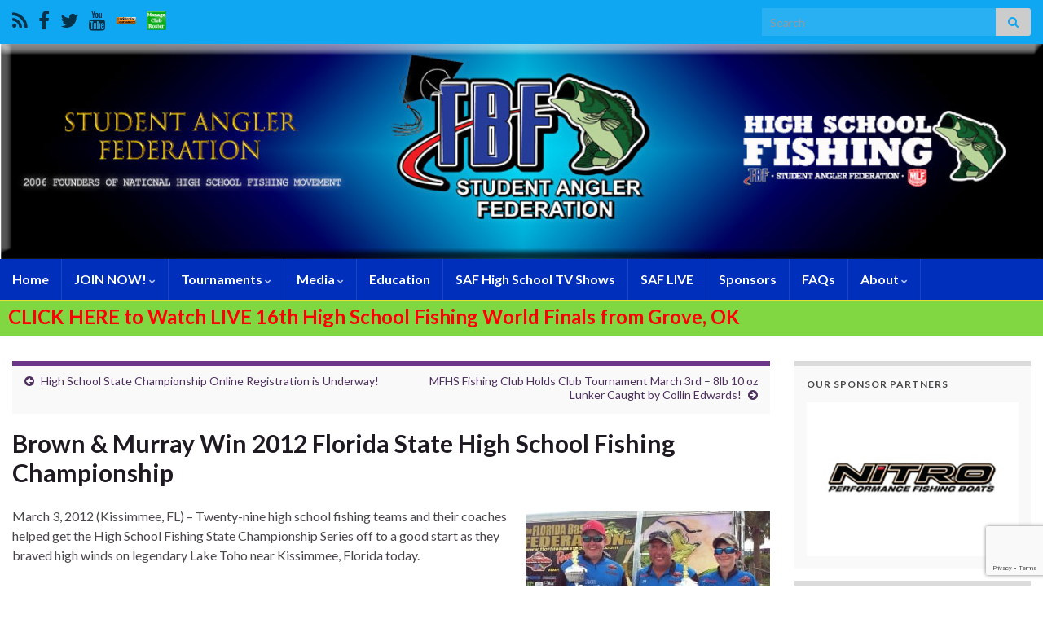

--- FILE ---
content_type: text/html; charset=UTF-8
request_url: https://highschoolfishing.org/brown-murray-win-2012-florida-state-high-school-fishing-championship/
body_size: 94580
content:
<!DOCTYPE html><!--[if IE 7]>
<html class="ie ie7" lang="en-US" prefix="og: http://ogp.me/ns#">
<![endif]-->
<!--[if IE 8]>
<html class="ie ie8" lang="en-US" prefix="og: http://ogp.me/ns#">
<![endif]-->
<!--[if !(IE 7) & !(IE 8)]><!-->
<html lang="en-US" prefix="og: http://ogp.me/ns#">
<!--<![endif]-->
    <head>
        <meta charset="UTF-8">
        <meta http-equiv="X-UA-Compatible" content="IE=edge">
        <meta name="viewport" content="width=device-width, initial-scale=1">
        <title>Brown &#038; Murray Win 2012 Florida State High School Fishing Championship &#8211; Student Angler Federation</title>
<meta name='robots' content='max-image-preview:large' />
<link rel="alternate" type="application/rss+xml" title="Student Angler Federation &raquo; Feed" href="https://highschoolfishing.org/feed/" />
<link rel="alternate" type="application/rss+xml" title="Student Angler Federation &raquo; Comments Feed" href="https://highschoolfishing.org/comments/feed/" />
<link rel="alternate" title="oEmbed (JSON)" type="application/json+oembed" href="https://highschoolfishing.org/wp-json/oembed/1.0/embed?url=https%3A%2F%2Fhighschoolfishing.org%2Fbrown-murray-win-2012-florida-state-high-school-fishing-championship%2F" />
<link rel="alternate" title="oEmbed (XML)" type="text/xml+oembed" href="https://highschoolfishing.org/wp-json/oembed/1.0/embed?url=https%3A%2F%2Fhighschoolfishing.org%2Fbrown-murray-win-2012-florida-state-high-school-fishing-championship%2F&#038;format=xml" />
<style id='wp-img-auto-sizes-contain-inline-css' type='text/css'>
img:is([sizes=auto i],[sizes^="auto," i]){contain-intrinsic-size:3000px 1500px}
/*# sourceURL=wp-img-auto-sizes-contain-inline-css */
</style>
<style id='wp-emoji-styles-inline-css' type='text/css'>

	img.wp-smiley, img.emoji {
		display: inline !important;
		border: none !important;
		box-shadow: none !important;
		height: 1em !important;
		width: 1em !important;
		margin: 0 0.07em !important;
		vertical-align: -0.1em !important;
		background: none !important;
		padding: 0 !important;
	}
/*# sourceURL=wp-emoji-styles-inline-css */
</style>
<style id='wp-block-library-inline-css' type='text/css'>
:root{--wp-block-synced-color:#7a00df;--wp-block-synced-color--rgb:122,0,223;--wp-bound-block-color:var(--wp-block-synced-color);--wp-editor-canvas-background:#ddd;--wp-admin-theme-color:#007cba;--wp-admin-theme-color--rgb:0,124,186;--wp-admin-theme-color-darker-10:#006ba1;--wp-admin-theme-color-darker-10--rgb:0,107,160.5;--wp-admin-theme-color-darker-20:#005a87;--wp-admin-theme-color-darker-20--rgb:0,90,135;--wp-admin-border-width-focus:2px}@media (min-resolution:192dpi){:root{--wp-admin-border-width-focus:1.5px}}.wp-element-button{cursor:pointer}:root .has-very-light-gray-background-color{background-color:#eee}:root .has-very-dark-gray-background-color{background-color:#313131}:root .has-very-light-gray-color{color:#eee}:root .has-very-dark-gray-color{color:#313131}:root .has-vivid-green-cyan-to-vivid-cyan-blue-gradient-background{background:linear-gradient(135deg,#00d084,#0693e3)}:root .has-purple-crush-gradient-background{background:linear-gradient(135deg,#34e2e4,#4721fb 50%,#ab1dfe)}:root .has-hazy-dawn-gradient-background{background:linear-gradient(135deg,#faaca8,#dad0ec)}:root .has-subdued-olive-gradient-background{background:linear-gradient(135deg,#fafae1,#67a671)}:root .has-atomic-cream-gradient-background{background:linear-gradient(135deg,#fdd79a,#004a59)}:root .has-nightshade-gradient-background{background:linear-gradient(135deg,#330968,#31cdcf)}:root .has-midnight-gradient-background{background:linear-gradient(135deg,#020381,#2874fc)}:root{--wp--preset--font-size--normal:16px;--wp--preset--font-size--huge:42px}.has-regular-font-size{font-size:1em}.has-larger-font-size{font-size:2.625em}.has-normal-font-size{font-size:var(--wp--preset--font-size--normal)}.has-huge-font-size{font-size:var(--wp--preset--font-size--huge)}.has-text-align-center{text-align:center}.has-text-align-left{text-align:left}.has-text-align-right{text-align:right}.has-fit-text{white-space:nowrap!important}#end-resizable-editor-section{display:none}.aligncenter{clear:both}.items-justified-left{justify-content:flex-start}.items-justified-center{justify-content:center}.items-justified-right{justify-content:flex-end}.items-justified-space-between{justify-content:space-between}.screen-reader-text{border:0;clip-path:inset(50%);height:1px;margin:-1px;overflow:hidden;padding:0;position:absolute;width:1px;word-wrap:normal!important}.screen-reader-text:focus{background-color:#ddd;clip-path:none;color:#444;display:block;font-size:1em;height:auto;left:5px;line-height:normal;padding:15px 23px 14px;text-decoration:none;top:5px;width:auto;z-index:100000}html :where(.has-border-color){border-style:solid}html :where([style*=border-top-color]){border-top-style:solid}html :where([style*=border-right-color]){border-right-style:solid}html :where([style*=border-bottom-color]){border-bottom-style:solid}html :where([style*=border-left-color]){border-left-style:solid}html :where([style*=border-width]){border-style:solid}html :where([style*=border-top-width]){border-top-style:solid}html :where([style*=border-right-width]){border-right-style:solid}html :where([style*=border-bottom-width]){border-bottom-style:solid}html :where([style*=border-left-width]){border-left-style:solid}html :where(img[class*=wp-image-]){height:auto;max-width:100%}:where(figure){margin:0 0 1em}html :where(.is-position-sticky){--wp-admin--admin-bar--position-offset:var(--wp-admin--admin-bar--height,0px)}@media screen and (max-width:600px){html :where(.is-position-sticky){--wp-admin--admin-bar--position-offset:0px}}

/*# sourceURL=wp-block-library-inline-css */
</style><style id='global-styles-inline-css' type='text/css'>
:root{--wp--preset--aspect-ratio--square: 1;--wp--preset--aspect-ratio--4-3: 4/3;--wp--preset--aspect-ratio--3-4: 3/4;--wp--preset--aspect-ratio--3-2: 3/2;--wp--preset--aspect-ratio--2-3: 2/3;--wp--preset--aspect-ratio--16-9: 16/9;--wp--preset--aspect-ratio--9-16: 9/16;--wp--preset--color--black: #000000;--wp--preset--color--cyan-bluish-gray: #abb8c3;--wp--preset--color--white: #ffffff;--wp--preset--color--pale-pink: #f78da7;--wp--preset--color--vivid-red: #cf2e2e;--wp--preset--color--luminous-vivid-orange: #ff6900;--wp--preset--color--luminous-vivid-amber: #fcb900;--wp--preset--color--light-green-cyan: #7bdcb5;--wp--preset--color--vivid-green-cyan: #00d084;--wp--preset--color--pale-cyan-blue: #8ed1fc;--wp--preset--color--vivid-cyan-blue: #0693e3;--wp--preset--color--vivid-purple: #9b51e0;--wp--preset--gradient--vivid-cyan-blue-to-vivid-purple: linear-gradient(135deg,rgb(6,147,227) 0%,rgb(155,81,224) 100%);--wp--preset--gradient--light-green-cyan-to-vivid-green-cyan: linear-gradient(135deg,rgb(122,220,180) 0%,rgb(0,208,130) 100%);--wp--preset--gradient--luminous-vivid-amber-to-luminous-vivid-orange: linear-gradient(135deg,rgb(252,185,0) 0%,rgb(255,105,0) 100%);--wp--preset--gradient--luminous-vivid-orange-to-vivid-red: linear-gradient(135deg,rgb(255,105,0) 0%,rgb(207,46,46) 100%);--wp--preset--gradient--very-light-gray-to-cyan-bluish-gray: linear-gradient(135deg,rgb(238,238,238) 0%,rgb(169,184,195) 100%);--wp--preset--gradient--cool-to-warm-spectrum: linear-gradient(135deg,rgb(74,234,220) 0%,rgb(151,120,209) 20%,rgb(207,42,186) 40%,rgb(238,44,130) 60%,rgb(251,105,98) 80%,rgb(254,248,76) 100%);--wp--preset--gradient--blush-light-purple: linear-gradient(135deg,rgb(255,206,236) 0%,rgb(152,150,240) 100%);--wp--preset--gradient--blush-bordeaux: linear-gradient(135deg,rgb(254,205,165) 0%,rgb(254,45,45) 50%,rgb(107,0,62) 100%);--wp--preset--gradient--luminous-dusk: linear-gradient(135deg,rgb(255,203,112) 0%,rgb(199,81,192) 50%,rgb(65,88,208) 100%);--wp--preset--gradient--pale-ocean: linear-gradient(135deg,rgb(255,245,203) 0%,rgb(182,227,212) 50%,rgb(51,167,181) 100%);--wp--preset--gradient--electric-grass: linear-gradient(135deg,rgb(202,248,128) 0%,rgb(113,206,126) 100%);--wp--preset--gradient--midnight: linear-gradient(135deg,rgb(2,3,129) 0%,rgb(40,116,252) 100%);--wp--preset--font-size--small: 14px;--wp--preset--font-size--medium: 20px;--wp--preset--font-size--large: 20px;--wp--preset--font-size--x-large: 42px;--wp--preset--font-size--tiny: 10px;--wp--preset--font-size--regular: 16px;--wp--preset--font-size--larger: 26px;--wp--preset--spacing--20: 0.44rem;--wp--preset--spacing--30: 0.67rem;--wp--preset--spacing--40: 1rem;--wp--preset--spacing--50: 1.5rem;--wp--preset--spacing--60: 2.25rem;--wp--preset--spacing--70: 3.38rem;--wp--preset--spacing--80: 5.06rem;--wp--preset--shadow--natural: 6px 6px 9px rgba(0, 0, 0, 0.2);--wp--preset--shadow--deep: 12px 12px 50px rgba(0, 0, 0, 0.4);--wp--preset--shadow--sharp: 6px 6px 0px rgba(0, 0, 0, 0.2);--wp--preset--shadow--outlined: 6px 6px 0px -3px rgb(255, 255, 255), 6px 6px rgb(0, 0, 0);--wp--preset--shadow--crisp: 6px 6px 0px rgb(0, 0, 0);}:where(.is-layout-flex){gap: 0.5em;}:where(.is-layout-grid){gap: 0.5em;}body .is-layout-flex{display: flex;}.is-layout-flex{flex-wrap: wrap;align-items: center;}.is-layout-flex > :is(*, div){margin: 0;}body .is-layout-grid{display: grid;}.is-layout-grid > :is(*, div){margin: 0;}:where(.wp-block-columns.is-layout-flex){gap: 2em;}:where(.wp-block-columns.is-layout-grid){gap: 2em;}:where(.wp-block-post-template.is-layout-flex){gap: 1.25em;}:where(.wp-block-post-template.is-layout-grid){gap: 1.25em;}.has-black-color{color: var(--wp--preset--color--black) !important;}.has-cyan-bluish-gray-color{color: var(--wp--preset--color--cyan-bluish-gray) !important;}.has-white-color{color: var(--wp--preset--color--white) !important;}.has-pale-pink-color{color: var(--wp--preset--color--pale-pink) !important;}.has-vivid-red-color{color: var(--wp--preset--color--vivid-red) !important;}.has-luminous-vivid-orange-color{color: var(--wp--preset--color--luminous-vivid-orange) !important;}.has-luminous-vivid-amber-color{color: var(--wp--preset--color--luminous-vivid-amber) !important;}.has-light-green-cyan-color{color: var(--wp--preset--color--light-green-cyan) !important;}.has-vivid-green-cyan-color{color: var(--wp--preset--color--vivid-green-cyan) !important;}.has-pale-cyan-blue-color{color: var(--wp--preset--color--pale-cyan-blue) !important;}.has-vivid-cyan-blue-color{color: var(--wp--preset--color--vivid-cyan-blue) !important;}.has-vivid-purple-color{color: var(--wp--preset--color--vivid-purple) !important;}.has-black-background-color{background-color: var(--wp--preset--color--black) !important;}.has-cyan-bluish-gray-background-color{background-color: var(--wp--preset--color--cyan-bluish-gray) !important;}.has-white-background-color{background-color: var(--wp--preset--color--white) !important;}.has-pale-pink-background-color{background-color: var(--wp--preset--color--pale-pink) !important;}.has-vivid-red-background-color{background-color: var(--wp--preset--color--vivid-red) !important;}.has-luminous-vivid-orange-background-color{background-color: var(--wp--preset--color--luminous-vivid-orange) !important;}.has-luminous-vivid-amber-background-color{background-color: var(--wp--preset--color--luminous-vivid-amber) !important;}.has-light-green-cyan-background-color{background-color: var(--wp--preset--color--light-green-cyan) !important;}.has-vivid-green-cyan-background-color{background-color: var(--wp--preset--color--vivid-green-cyan) !important;}.has-pale-cyan-blue-background-color{background-color: var(--wp--preset--color--pale-cyan-blue) !important;}.has-vivid-cyan-blue-background-color{background-color: var(--wp--preset--color--vivid-cyan-blue) !important;}.has-vivid-purple-background-color{background-color: var(--wp--preset--color--vivid-purple) !important;}.has-black-border-color{border-color: var(--wp--preset--color--black) !important;}.has-cyan-bluish-gray-border-color{border-color: var(--wp--preset--color--cyan-bluish-gray) !important;}.has-white-border-color{border-color: var(--wp--preset--color--white) !important;}.has-pale-pink-border-color{border-color: var(--wp--preset--color--pale-pink) !important;}.has-vivid-red-border-color{border-color: var(--wp--preset--color--vivid-red) !important;}.has-luminous-vivid-orange-border-color{border-color: var(--wp--preset--color--luminous-vivid-orange) !important;}.has-luminous-vivid-amber-border-color{border-color: var(--wp--preset--color--luminous-vivid-amber) !important;}.has-light-green-cyan-border-color{border-color: var(--wp--preset--color--light-green-cyan) !important;}.has-vivid-green-cyan-border-color{border-color: var(--wp--preset--color--vivid-green-cyan) !important;}.has-pale-cyan-blue-border-color{border-color: var(--wp--preset--color--pale-cyan-blue) !important;}.has-vivid-cyan-blue-border-color{border-color: var(--wp--preset--color--vivid-cyan-blue) !important;}.has-vivid-purple-border-color{border-color: var(--wp--preset--color--vivid-purple) !important;}.has-vivid-cyan-blue-to-vivid-purple-gradient-background{background: var(--wp--preset--gradient--vivid-cyan-blue-to-vivid-purple) !important;}.has-light-green-cyan-to-vivid-green-cyan-gradient-background{background: var(--wp--preset--gradient--light-green-cyan-to-vivid-green-cyan) !important;}.has-luminous-vivid-amber-to-luminous-vivid-orange-gradient-background{background: var(--wp--preset--gradient--luminous-vivid-amber-to-luminous-vivid-orange) !important;}.has-luminous-vivid-orange-to-vivid-red-gradient-background{background: var(--wp--preset--gradient--luminous-vivid-orange-to-vivid-red) !important;}.has-very-light-gray-to-cyan-bluish-gray-gradient-background{background: var(--wp--preset--gradient--very-light-gray-to-cyan-bluish-gray) !important;}.has-cool-to-warm-spectrum-gradient-background{background: var(--wp--preset--gradient--cool-to-warm-spectrum) !important;}.has-blush-light-purple-gradient-background{background: var(--wp--preset--gradient--blush-light-purple) !important;}.has-blush-bordeaux-gradient-background{background: var(--wp--preset--gradient--blush-bordeaux) !important;}.has-luminous-dusk-gradient-background{background: var(--wp--preset--gradient--luminous-dusk) !important;}.has-pale-ocean-gradient-background{background: var(--wp--preset--gradient--pale-ocean) !important;}.has-electric-grass-gradient-background{background: var(--wp--preset--gradient--electric-grass) !important;}.has-midnight-gradient-background{background: var(--wp--preset--gradient--midnight) !important;}.has-small-font-size{font-size: var(--wp--preset--font-size--small) !important;}.has-medium-font-size{font-size: var(--wp--preset--font-size--medium) !important;}.has-large-font-size{font-size: var(--wp--preset--font-size--large) !important;}.has-x-large-font-size{font-size: var(--wp--preset--font-size--x-large) !important;}
/*# sourceURL=global-styles-inline-css */
</style>

<style id='classic-theme-styles-inline-css' type='text/css'>
/*! This file is auto-generated */
.wp-block-button__link{color:#fff;background-color:#32373c;border-radius:9999px;box-shadow:none;text-decoration:none;padding:calc(.667em + 2px) calc(1.333em + 2px);font-size:1.125em}.wp-block-file__button{background:#32373c;color:#fff;text-decoration:none}
/*# sourceURL=/wp-includes/css/classic-themes.min.css */
</style>
<link rel='stylesheet' id='contact-form-7-css' href='https://highschoolfishing.org/wp-content/plugins/contact-form-7/includes/css/styles.css?ver=6.1.4' type='text/css' media='all' />
<link rel='stylesheet' id='bootstrap-css' href='https://highschoolfishing.org/wp-content/themes/graphene/bootstrap/css/bootstrap.min.css?ver=2042970d84e3df86644dfd88daf06eb2' type='text/css' media='all' />
<link rel='stylesheet' id='font-awesome-css' href='https://highschoolfishing.org/wp-content/themes/graphene/fonts/font-awesome/css/font-awesome.min.css?ver=2042970d84e3df86644dfd88daf06eb2' type='text/css' media='all' />
<link rel='stylesheet' id='graphene-css' href='https://highschoolfishing.org/wp-content/themes/graphene/style.css?ver=2.9.4' type='text/css' media='screen' />
<link rel='stylesheet' id='graphene-responsive-css' href='https://highschoolfishing.org/wp-content/themes/graphene/responsive.css?ver=2.9.4' type='text/css' media='all' />
<link rel='stylesheet' id='graphene-blocks-css' href='https://highschoolfishing.org/wp-content/themes/graphene/blocks.css?ver=2.9.4' type='text/css' media='all' />
<link rel="stylesheet" type="text/css" href="https://highschoolfishing.org/wp-content/plugins/smart-slider-3/Public/SmartSlider3/Application/Frontend/Assets/dist/smartslider.min.css?ver=667fb12b" media="all">
<style data-related="n2-ss-2">div#n2-ss-2 .n2-ss-slider-1{display:grid;position:relative;}div#n2-ss-2 .n2-ss-slider-2{display:grid;position:relative;overflow:hidden;padding:0px 0px 0px 0px;border:0px solid RGBA(62,62,62,1);border-radius:0px;background-clip:padding-box;background-repeat:repeat;background-position:50% 50%;background-size:cover;background-attachment:scroll;z-index:1;}div#n2-ss-2:not(.n2-ss-loaded) .n2-ss-slider-2{background-image:none !important;}div#n2-ss-2 .n2-ss-slider-3{display:grid;grid-template-areas:'cover';position:relative;overflow:hidden;z-index:10;}div#n2-ss-2 .n2-ss-slider-3 > *{grid-area:cover;}div#n2-ss-2 .n2-ss-slide-backgrounds,div#n2-ss-2 .n2-ss-slider-3 > .n2-ss-divider{position:relative;}div#n2-ss-2 .n2-ss-slide-backgrounds{z-index:10;}div#n2-ss-2 .n2-ss-slide-backgrounds > *{overflow:hidden;}div#n2-ss-2 .n2-ss-slide-background{transform:translateX(-100000px);}div#n2-ss-2 .n2-ss-slider-4{place-self:center;position:relative;width:100%;height:100%;z-index:20;display:grid;grid-template-areas:'slide';}div#n2-ss-2 .n2-ss-slider-4 > *{grid-area:slide;}div#n2-ss-2.n2-ss-full-page--constrain-ratio .n2-ss-slider-4{height:auto;}div#n2-ss-2 .n2-ss-slide{display:grid;place-items:center;grid-auto-columns:100%;position:relative;z-index:20;-webkit-backface-visibility:hidden;transform:translateX(-100000px);}div#n2-ss-2 .n2-ss-slide{perspective:1500px;}div#n2-ss-2 .n2-ss-slide-active{z-index:21;}.n2-ss-background-animation{position:absolute;top:0;left:0;width:100%;height:100%;z-index:3;}div#n2-ss-2 .n2-ss-slide-limiter{max-width:320px;}div#n2-ss-2 .n-uc-iUeytI6RDPKE{padding:10px 10px 10px 10px}div#n2-ss-2 .n-uc-AVggNcmxSPEU{padding:10px 10px 10px 10px}div#n2-ss-2 .n-uc-FJq5iglcOn1w{padding:10px 10px 10px 10px}div#n2-ss-2 .n-uc-5APBDxdpnRUN{padding:10px 10px 10px 10px}div#n2-ss-2 .n-uc-mgjLaJyDNkro{padding:10px 10px 10px 10px}div#n2-ss-2 .n-uc-pezqgQd9F4IM{padding:10px 10px 10px 10px}div#n2-ss-2 .n-uc-jxyQY7cCY4Xm{padding:10px 10px 10px 10px}div#n2-ss-2 .n-uc-RJ07NOaoO3dj{padding:10px 10px 10px 10px}div#n2-ss-2 .n-uc-BhbYj5Y32AW9{padding:10px 10px 10px 10px}div#n2-ss-2 .n-uc-5FSGuG8eBcVU{padding:10px 10px 10px 10px}div#n2-ss-2 .n-uc-jisCMXvrILVw{padding:10px 10px 10px 10px}div#n2-ss-2 .n-uc-RDzcZ5TXGtY7{padding:10px 10px 10px 10px}div#n2-ss-2 .n-uc-247jiKqyXNpp{padding:10px 10px 10px 10px}div#n2-ss-2 .n-uc-DGnpCdsIl1G7{padding:10px 10px 10px 10px}div#n2-ss-2 .n-uc-pyhiG3a6B0SU{padding:10px 10px 10px 10px}div#n2-ss-2 .n-uc-9WRIqsELTXkq{padding:10px 10px 10px 10px}div#n2-ss-2 .n-uc-PVUG4P8BtEh4{padding:10px 10px 10px 10px}div#n2-ss-2 .n-uc-ZSYiTV44rKNJ{padding:10px 10px 10px 10px}div#n2-ss-2 .n-uc-HayScuiWVhQU{padding:10px 10px 10px 10px}div#n2-ss-2 .n-uc-JECGPajlNrqO{padding:10px 10px 10px 10px}@media (min-width: 1200px){div#n2-ss-2 [data-hide-desktopportrait="1"]{display: none !important;}}@media (orientation: landscape) and (max-width: 1199px) and (min-width: 901px),(orientation: portrait) and (max-width: 1199px) and (min-width: 701px){div#n2-ss-2 [data-hide-tabletportrait="1"]{display: none !important;}}@media (orientation: landscape) and (max-width: 900px),(orientation: portrait) and (max-width: 700px){div#n2-ss-2 [data-hide-mobileportrait="1"]{display: none !important;}}</style>
<script>(function(){this._N2=this._N2||{_r:[],_d:[],r:function(){this._r.push(arguments)},d:function(){this._d.push(arguments)}}}).call(window);</script><script src="https://highschoolfishing.org/wp-content/plugins/smart-slider-3/Public/SmartSlider3/Application/Frontend/Assets/dist/n2.min.js?ver=667fb12b" defer async></script>
<script src="https://highschoolfishing.org/wp-content/plugins/smart-slider-3/Public/SmartSlider3/Application/Frontend/Assets/dist/smartslider-frontend.min.js?ver=667fb12b" defer async></script>
<script src="https://highschoolfishing.org/wp-content/plugins/smart-slider-3/Public/SmartSlider3/Slider/SliderType/Simple/Assets/dist/ss-simple.min.js?ver=667fb12b" defer async></script>
<script>_N2.r('documentReady',function(){_N2.r(["documentReady","smartslider-frontend","ss-simple"],function(){new _N2.SmartSliderSimple('n2-ss-2',{"admin":false,"background.video.mobile":1,"loadingTime":2000,"alias":{"id":0,"smoothScroll":0,"slideSwitch":0,"scroll":1},"align":"normal","isDelayed":0,"responsive":{"mediaQueries":{"all":false,"desktopportrait":["(min-width: 1200px)"],"tabletportrait":["(orientation: landscape) and (max-width: 1199px) and (min-width: 901px)","(orientation: portrait) and (max-width: 1199px) and (min-width: 701px)"],"mobileportrait":["(orientation: landscape) and (max-width: 900px)","(orientation: portrait) and (max-width: 700px)"]},"base":{"slideOuterWidth":320,"slideOuterHeight":233,"sliderWidth":320,"sliderHeight":233,"slideWidth":320,"slideHeight":233},"hideOn":{"desktopLandscape":false,"desktopPortrait":false,"tabletLandscape":false,"tabletPortrait":false,"mobileLandscape":false,"mobilePortrait":false},"onResizeEnabled":true,"type":"auto","sliderHeightBasedOn":"real","focusUser":1,"focusEdge":"auto","breakpoints":[{"device":"tabletPortrait","type":"max-screen-width","portraitWidth":1199,"landscapeWidth":1199},{"device":"mobilePortrait","type":"max-screen-width","portraitWidth":700,"landscapeWidth":900}],"enabledDevices":{"desktopLandscape":0,"desktopPortrait":1,"tabletLandscape":0,"tabletPortrait":1,"mobileLandscape":0,"mobilePortrait":1},"sizes":{"desktopPortrait":{"width":320,"height":233,"max":3000,"min":320},"tabletPortrait":{"width":320,"height":233,"customHeight":false,"max":1199,"min":320},"mobilePortrait":{"width":320,"height":233,"customHeight":false,"max":900,"min":320}},"overflowHiddenPage":0,"focus":{"offsetTop":"#wpadminbar","offsetBottom":""}},"controls":{"mousewheel":0,"touch":"horizontal","keyboard":1,"blockCarouselInteraction":1},"playWhenVisible":1,"playWhenVisibleAt":0.5,"lazyLoad":0,"lazyLoadNeighbor":0,"blockrightclick":0,"maintainSession":0,"autoplay":{"enabled":1,"start":1,"duration":5000,"autoplayLoop":1,"allowReStart":0,"pause":{"click":0,"mouse":"0","mediaStarted":0},"resume":{"click":0,"mouse":"0","mediaEnded":1,"slidechanged":0},"interval":1,"intervalModifier":"loop","intervalSlide":"current"},"perspective":1500,"layerMode":{"playOnce":0,"playFirstLayer":1,"mode":"skippable","inAnimation":"mainInEnd"},"bgAnimations":0,"mainanimation":{"type":"crossfade","duration":500,"delay":0,"ease":"easeOutQuad","shiftedBackgroundAnimation":0},"carousel":1,"initCallbacks":function(){}})})});</script><script type="text/javascript" src="https://highschoolfishing.org/wp-includes/js/jquery/jquery.min.js?ver=3.7.1" id="jquery-core-js"></script>
<script type="text/javascript" src="https://highschoolfishing.org/wp-includes/js/jquery/jquery-migrate.min.js?ver=3.4.1" id="jquery-migrate-js"></script>
<script defer type="text/javascript" src="https://highschoolfishing.org/wp-content/themes/graphene/bootstrap/js/bootstrap.min.js?ver=2.9.4" id="bootstrap-js"></script>
<script defer type="text/javascript" src="https://highschoolfishing.org/wp-content/themes/graphene/js/bootstrap-hover-dropdown/bootstrap-hover-dropdown.min.js?ver=2.9.4" id="bootstrap-hover-dropdown-js"></script>
<script defer type="text/javascript" src="https://highschoolfishing.org/wp-content/themes/graphene/js/bootstrap-submenu/bootstrap-submenu.min.js?ver=2.9.4" id="bootstrap-submenu-js"></script>
<script defer type="text/javascript" src="https://highschoolfishing.org/wp-content/themes/graphene/js/jquery.infinitescroll.min.js?ver=2.9.4" id="infinite-scroll-js"></script>
<script type="text/javascript" id="graphene-js-extra">
/* <![CDATA[ */
var grapheneJS = {"siteurl":"https://highschoolfishing.org","ajaxurl":"https://highschoolfishing.org/wp-admin/admin-ajax.php","templateUrl":"https://highschoolfishing.org/wp-content/themes/graphene","isSingular":"1","enableStickyMenu":"","shouldShowComments":"1","commentsOrder":"newest","sliderDisable":"","sliderInterval":"6000","infScrollBtnLbl":"Load more","infScrollOn":"","infScrollCommentsOn":"","totalPosts":"1","postsPerPage":"3","isPageNavi":"","infScrollMsgText":"Fetching window.grapheneInfScrollItemsPerPage of window.grapheneInfScrollItemsLeft items left ...","infScrollMsgTextPlural":"Fetching window.grapheneInfScrollItemsPerPage of window.grapheneInfScrollItemsLeft items left ...","infScrollFinishedText":"All loaded!","commentsPerPage":"50","totalComments":"0","infScrollCommentsMsg":"Fetching window.grapheneInfScrollCommentsPerPage of window.grapheneInfScrollCommentsLeft comments left ...","infScrollCommentsMsgPlural":"Fetching window.grapheneInfScrollCommentsPerPage of window.grapheneInfScrollCommentsLeft comments left ...","infScrollCommentsFinishedMsg":"All comments loaded!","disableLiveSearch":"1","txtNoResult":"No result found.","isMasonry":""};
//# sourceURL=graphene-js-extra
/* ]]> */
</script>
<script defer type="text/javascript" src="https://highschoolfishing.org/wp-content/themes/graphene/js/graphene.js?ver=2.9.4" id="graphene-js"></script>
<link rel="https://api.w.org/" href="https://highschoolfishing.org/wp-json/" /><link rel="alternate" title="JSON" type="application/json" href="https://highschoolfishing.org/wp-json/wp/v2/posts/1368" /><link rel="EditURI" type="application/rsd+xml" title="RSD" href="https://highschoolfishing.org/xmlrpc.php?rsd" />

<link rel="canonical" href="https://highschoolfishing.org/brown-murray-win-2012-florida-state-high-school-fishing-championship/" />
<link rel='shortlink' href='https://highschoolfishing.org/?p=1368' />

<!-- This site is using AdRotate v5.17.2 to display their advertisements - https://ajdg.solutions/ -->
<!-- AdRotate CSS -->
<style type="text/css" media="screen">
	.g { margin:0px; padding:0px; overflow:hidden; line-height:1; zoom:1; }
	.g img { height:auto; }
	.g-col { position:relative; float:left; }
	.g-col:first-child { margin-left: 0; }
	.g-col:last-child { margin-right: 0; }
	@media only screen and (max-width: 480px) {
		.g-col, .g-dyn, .g-single { width:100%; margin-left:0; margin-right:0; }
	}
</style>
<!-- /AdRotate CSS -->

<script type="text/javascript">
(function(url){
	if(/(?:Chrome\/26\.0\.1410\.63 Safari\/537\.31|WordfenceTestMonBot)/.test(navigator.userAgent)){ return; }
	var addEvent = function(evt, handler) {
		if (window.addEventListener) {
			document.addEventListener(evt, handler, false);
		} else if (window.attachEvent) {
			document.attachEvent('on' + evt, handler);
		}
	};
	var removeEvent = function(evt, handler) {
		if (window.removeEventListener) {
			document.removeEventListener(evt, handler, false);
		} else if (window.detachEvent) {
			document.detachEvent('on' + evt, handler);
		}
	};
	var evts = 'contextmenu dblclick drag dragend dragenter dragleave dragover dragstart drop keydown keypress keyup mousedown mousemove mouseout mouseover mouseup mousewheel scroll'.split(' ');
	var logHuman = function() {
		if (window.wfLogHumanRan) { return; }
		window.wfLogHumanRan = true;
		var wfscr = document.createElement('script');
		wfscr.type = 'text/javascript';
		wfscr.async = true;
		wfscr.src = url + '&r=' + Math.random();
		(document.getElementsByTagName('head')[0]||document.getElementsByTagName('body')[0]).appendChild(wfscr);
		for (var i = 0; i < evts.length; i++) {
			removeEvent(evts[i], logHuman);
		}
	};
	for (var i = 0; i < evts.length; i++) {
		addEvent(evts[i], logHuman);
	}
})('//highschoolfishing.org/?wordfence_lh=1&hid=594A6EBF476083C98A5DF08E55343A87');
</script>		<script>
		   WebFontConfig = {
		      google: { 
		      	families: ["Lato:400,400i,700,700i&display=swap"]		      }
		   };

		   (function(d) {
		      var wf = d.createElement('script'), s = d.scripts[0];
		      wf.src = 'https://ajax.googleapis.com/ajax/libs/webfont/1.6.26/webfont.js';
		      wf.async = true;
		      s.parentNode.insertBefore(wf, s);
		   })(document);
		</script>
	<style type="text/css">
.top-bar{background-color:#10a7f2} .top-bar .searchform .btn-default, .top-bar #top_search .searchform .btn-default{color:#10a7f2}.top-bar a, .top-bar a:hover {color:#000000}.navbar {background: #002fbc} @media only screen and (max-width: 768px){ #mega-menu-wrap-Header-Menu .mega-menu-toggle + #mega-menu-Header-Menu {background: #002fbc} }.navbar #header-menu-wrap .nav li:focus, .navbar #header-menu-wrap .nav li:hover, .navbar #header-menu-wrap .nav li.current-menu-item, .navbar #header-menu-wrap .nav li.current-menu-ancestor, .navbar #header-menu-wrap .dropdown-menu li, .navbar #header-menu-wrap .dropdown-menu > li > a:focus, .navbar #header-menu-wrap .dropdown-menu > li > a:hover, .navbar #header-menu-wrap .dropdown-menu > .active > a, .navbar #header-menu-wrap .dropdown-menu > .active > a:focus, .navbar #header-menu-wrap .dropdown-menu > .active > a:hover, .navbar #header-menu-wrap .navbar-nav>.open>a, .navbar #header-menu-wrap .navbar-nav>.open>a:focus, .navbar #header-menu-wrap .navbar-nav>.open>a:hover, .navbar .navbar-nav>.active>a, .navbar .navbar-nav>.active>a:focus, .navbar .navbar-nav>.active>a:hover, #header-menu-wrap #mega-menu-wrap-Header-Menu #mega-menu-Header-Menu li.mega-current-menu-item, #header-menu-wrap #mega-menu-wrap-Header-Menu #mega-menu-Header-Menu > li.mega-menu-item > a.mega-menu-link:hover, #header-menu-wrap #mega-menu-wrap-Header-Menu #mega-menu-Header-Menu > li.mega-toggle-on > a.mega-menu-link, #header-menu-wrap #mega-menu-wrap-Header-Menu #mega-menu-Header-Menu > li.mega-current-menu-item > a.mega-menu-link {background: #009fef}.navbar #header-menu-wrap .nav ul li a, .navbar #header-menu-wrap .nav ul li a {color: #000000}.navbar #secondary-menu-wrap {background: #81d742}.navbar #secondary-menu-wrap, .navbar-inverse .dropdown-submenu > .dropdown-menu {border-color:#e2e034}.navbar #secondary-menu > li > a {color: #000000}.navbar #secondary-menu-wrap .nav li:focus, .navbar #secondary-menu-wrap .nav li:hover, .navbar #secondary-menu-wrap .nav li.current-menu-item, .navbar #secondary-menu-wrap .nav li.current-menu-ancestor, .navbar #secondary-menu-wrap .dropdown-menu li, .navbar #secondary-menu-wrap .dropdown-menu > li > a:focus, .navbar #secondary-menu-wrap .dropdown-menu > li > a:hover, .navbar #secondary-menu-wrap .dropdown-menu > .active > a, .navbar #secondary-menu-wrap .dropdown-menu > .active > a:focus, .navbar #secondary-menu-wrap .dropdown-menu > .active > a:hover, .navbar #secondary-menu-wrap .navbar-nav>.open>a, .navbar #secondary-menu-wrap .navbar-nav>.open>a:focus, .navbar #secondary-menu-wrap .navbar-nav>.open>a:hover {background-color: #24ed21}.navbar #secondary-menu-wrap .navbar-nav>.active>a, .navbar #secondary-menu-wrap .navbar-nav>.active>a:focus, .navbar #secondary-menu-wrap .navbar-nav>.active>a:hover, .navbar #secondary-menu-wrap .navbar-nav>.open>a, .navbar #secondary-menu-wrap .navbar-nav>.open>a:focus, .navbar #secondary-menu-wrap .navbar-nav>.open>a:hover, .navbar #secondary-menu-wrap .navbar-nav>.current-menu-item>a, .navbar #secondary-menu-wrap .navbar-nav>.current-menu-item>a:hover, .navbar #secondary-menu-wrap .navbar-nav>.current-menu-item>a:focus, .navbar #secondary-menu-wrap .navbar-nav>.current-menu-ancestor>a, .navbar #secondary-menu-wrap .navbar-nav>.current-menu-ancestor>a:hover, .navbar #secondary-menu-wrap .navbar-nav>.current-menu-ancestor>a:focus, .navbar #secondary-menu-wrap .navbar-nav>li>a:focus, .navbar #secondary-menu-wrap .navbar-nav>li>a:hover {color: #000000}body{background-image:none}.header_title, .header_title a, .header_title a:visited, .header_title a:hover, .header_desc {color:#blank}.carousel, .carousel .item{height:600px}@media (max-width: 991px) {.carousel, .carousel .item{height:300px}}#header{max-height:280px}
</style>
		<script type="application/ld+json">{"@context":"http:\/\/schema.org","@type":"Article","mainEntityOfPage":"https:\/\/highschoolfishing.org\/brown-murray-win-2012-florida-state-high-school-fishing-championship\/","publisher":{"@type":"Organization","name":"Student Angler Federation"},"headline":"Brown &#038; Murray Win 2012 Florida State High School Fishing Championship","datePublished":"2012-03-04T00:41:19+00:00","dateModified":"2012-03-08T15:44:21+00:00","description":"March 3, 2012 (Kissimmee, FL) - Twenty-nine high school fishing teams and their coaches helped get the High School Fishing State Championship Series off to a good start as they braved high winds on legendary Lake Toho near Kissimmee, Florida today. When the teams all returned to the scales, it was newcomers Trevor Brown and ...","author":{"@type":"Person","name":"Staff"},"image":["http:\/\/www.highschoolfishing.org\/wp-content\/uploads\/2012\/03\/2012-Florida-HS-State-Championship-066.jpg"]}</script>
	<meta property="og:type" content="article" />
<meta property="og:title" content="Brown &#038; Murray Win 2012 Florida State High School Fishing Championship" />
<meta property="og:url" content="https://highschoolfishing.org/brown-murray-win-2012-florida-state-high-school-fishing-championship/" />
<meta property="og:site_name" content="Student Angler Federation" />
<meta property="og:description" content="March 3, 2012 (Kissimmee, FL) - Twenty-nine high school fishing teams and their coaches helped get the High School Fishing State Championship Series off to a good start as they braved high winds on legendary Lake Toho near Kissimmee, Florida today. When the teams all returned to the scales, it was newcomers Trevor Brown and ..." />
<meta property="og:updated_time" content="2012-03-08T15:44:21+00:00" />
<meta property="article:modified_time" content="2012-03-08T15:44:21+00:00" />
<meta property="article:published_time" content="2012-03-04T00:41:19+00:00" />
<meta property="og:image" content="https://www.highschoolfishing.org/wp-content/uploads/2012/03/2012-Florida-HS-State-Championship-066.jpg" />
<meta property="og:image:width" content="813" />
<meta property="og:image:height" content="630" />
    </head>
    <body data-rsssl=1 class="wp-singular post-template-default single single-post postid-1368 single-format-standard wp-embed-responsive wp-theme-graphene layout-full-width two_col_left two-columns have-secondary-menu singular">
        
        <div class="container-fluid">
            
                            <div id="top-bar" class="row clearfix top-bar ">
                    
                                                    
                            <div class="col-md-12 top-bar-items">
                                
                                                                                                    	<ul class="social-profiles">
							
			            <li class="social-profile social-profile-rss">
			            	<a href="https://highschoolfishing.org/feed/" title="Subscribe to Student Angler Federation&#039;s RSS feed" id="social-id-1" class="mysocial social-rss" target="_blank">
			            				                            <i class="fa fa-rss"></i>
		                        			            	</a>
			            </li>
		            
		    						
			            <li class="social-profile social-profile-facebook">
			            	<a href="https://www.facebook.com/hsfishing" title="Facebook" id="social-id-2" class="mysocial social-facebook" target="_blank">
			            				                            <i class="fa fa-facebook"></i>
		                        			            	</a>
			            </li>
		            
		    						
			            <li class="social-profile social-profile-twitter">
			            	<a href="http://www.twitter.com/hs_fishing" title="Twitter" id="social-id-3" class="mysocial social-twitter" target="_blank">
			            				                            <i class="fa fa-twitter"></i>
		                        			            	</a>
			            </li>
		            
		    						
			            <li class="social-profile social-profile-youtube">
			            	<a href="https://www.youtube.com/channel/UCekvK_NEXEA1CXJtkIAwO_Q" title="YouTube" id="social-id-4" class="mysocial social-youtube" target="_blank">
			            				                            <i class="fa fa-youtube"></i>
		                        			            	</a>
			            </li>
		            
		    						
			            <li class="social-profile social-profile-custom">
			            	<a href="https://tbfwebservices.com/tourneys/saf/register/" title="Register for Tournament" id="social-id-5" class="mysocial social-custom" target="_blank">
			            			                        				                            	<img class="mysocial-icon" src="https://www.highschoolfishing.org/wp-content/uploads/2011/04/register_wide3.png" alt="" />
		                            		                        			            	</a>
			            </li>
		            
		    						
			            <li class="social-profile social-profile-custom">
			            	<a href="http://www.tbfwebservices.com" title="custom" id="social-id-6" class="mysocial social-custom" target="_blank">
			            			                        				                            	<img class="mysocial-icon" src="https://bassfederation.com/wp-content/uploads/2010/12/roster_30.png" alt="" />
		                            		                        			            	</a>
			            </li>
		            
		    	    </ul>
                                    
                                                                    <button type="button" class="search-toggle navbar-toggle collapsed" data-toggle="collapse" data-target="#top_search">
                                        <span class="sr-only">Toggle search form</span>
                                        <i class="fa fa-search-plus"></i>
                                    </button>

                                    <div id="top_search" class="top-search-form">
                                        <form class="searchform" method="get" action="https://highschoolfishing.org">
	<div class="input-group">
		<div class="form-group live-search-input">
			<label for="s" class="screen-reader-text">Search for:</label>
		    <input type="text" id="s" name="s" class="form-control" placeholder="Search">
		    		</div>
	    <span class="input-group-btn">
	    	<button class="btn btn-default" type="submit"><i class="fa fa-search"></i></button>
	    </span>
    </div>
    </form>                                                                            </div>
                                
                                                            </div>

                        
                                    </div>
            

            <div id="header" class="row">

                <img width="1170" height="241" src="https://highschoolfishing.org/wp-content/uploads/2025/12/HSF-2026-header-FINAL.jpg" class="attachment-1903x280 size-1903x280" alt="HSF-2026-header-FINAL" title="HSF-2026-header-FINAL" decoding="async" fetchpriority="high" srcset="https://highschoolfishing.org/wp-content/uploads/2025/12/HSF-2026-header-FINAL.jpg 1170w, https://highschoolfishing.org/wp-content/uploads/2025/12/HSF-2026-header-FINAL-300x62.jpg 300w, https://highschoolfishing.org/wp-content/uploads/2025/12/HSF-2026-header-FINAL-1024x211.jpg 1024w, https://highschoolfishing.org/wp-content/uploads/2025/12/HSF-2026-header-FINAL-768x158.jpg 768w, https://highschoolfishing.org/wp-content/uploads/2025/12/HSF-2026-header-FINAL-847x174.jpg 847w" sizes="(max-width: 1170px) 100vw, 1170px" />                
                                    <a href="https://highschoolfishing.org" id="header_img_link" title="Go back to the front page">&nbsp;</a>                            </div>


                        <nav class="navbar row navbar-inverse">

                <div class="navbar-header align-center">
                		                    <button type="button" class="navbar-toggle collapsed" data-toggle="collapse" data-target="#header-menu-wrap, #secondary-menu-wrap">
	                        <span class="sr-only">Toggle navigation</span>
	                        <span class="icon-bar"></span>
	                        <span class="icon-bar"></span>
	                        <span class="icon-bar"></span>
	                    </button>
                	                    
                    
                                            <p class="header_title mobile-only">
                            <a href="https://highschoolfishing.org" title="Go back to the front page">                                Student Angler Federation                            </a>                        </p>
                    
                                            
                                    </div>

                                    <div class="collapse navbar-collapse" id="header-menu-wrap">

            			<ul id="header-menu" class="nav navbar-nav flip"><li id="menu-item-56" class="menu-item menu-item-type-custom menu-item-object-custom menu-item-home menu-item-56"><a href="https://highschoolfishing.org">Home</a></li>
<li id="menu-item-294" class="menu-item menu-item-type-custom menu-item-object-custom menu-item-has-children menu-item-294"><a href="/saf/getting-started/" class="dropdown-toggle" data-toggle="dropdown" data-submenu="1" data-depth="10" data-hover="dropdown" data-delay="0">JOIN NOW! <i class="fa fa-chevron-down"></i></a>
<ul class="dropdown-menu">
	<li id="menu-item-298" class="menu-item menu-item-type-post_type menu-item-object-page menu-item-298"><a href="https://highschoolfishing.org/getting-started/" class="has-desc">Starting an SAF Club</a></li>
	<li id="menu-item-296" class="menu-item menu-item-type-post_type menu-item-object-page menu-item-296"><a href="https://highschoolfishing.org/saf-membership-benefits/recruiting-club-members/" class="has-desc">Recruiting Club Members</a></li>
	<li id="menu-item-295" class="menu-item menu-item-type-post_type menu-item-object-page menu-item-295"><a href="https://highschoolfishing.org/saf-membership-benefits/registering-your-club/" class="has-desc">Registering Your Club</a></li>
	<li id="menu-item-302" class="menu-item menu-item-type-post_type menu-item-object-page menu-item-302"><a href="https://highschoolfishing.org/forms-downloads/" class="has-desc">Forms &#038; Downloads</a></li>
	<li id="menu-item-297" class="menu-item menu-item-type-post_type menu-item-object-page menu-item-297"><a href="https://highschoolfishing.org/saf-membership-benefits/" class="has-desc">SAF Membership Benefits</a></li>
	<li id="menu-item-2767" class="menu-item menu-item-type-post_type menu-item-object-page menu-item-2767"><a href="https://highschoolfishing.org/insurance-request-form/">Insurance Certificate Request Form</a></li>
</ul>
</li>
<li id="menu-item-7165" class="menu-item menu-item-type-post_type menu-item-object-page menu-item-has-children menu-item-7165"><a href="https://highschoolfishing.org/tournaments-home-page/" class="dropdown-toggle" data-toggle="dropdown" data-submenu="1" data-depth="10" data-hover="dropdown" data-delay="0">Tournaments <i class="fa fa-chevron-down"></i></a>
<ul class="dropdown-menu">
	<li id="menu-item-8176" class="menu-item menu-item-type-post_type menu-item-object-page menu-item-8176"><a href="https://highschoolfishing.org/rules-and-entry-forms/">Rules and Entry Forms</a></li>
	<li id="menu-item-17825" class="menu-item menu-item-type-post_type menu-item-object-page menu-item-17825"><a href="https://highschoolfishing.org/2026-saf-tournament-schedule-results/">2026 SAF Tournament Schedule &#038; Results</a></li>
	<li id="menu-item-16911" class="menu-item menu-item-type-post_type menu-item-object-page menu-item-16911"><a href="https://highschoolfishing.org/16th-high-school-fishing-world-finals-and-national-championship-2025-grand-lake-ok/">16th High School Fishing World Finals &#038; National Championship 2025 Grand Lake, OK</a></li>
	<li id="menu-item-8627" class="menu-item menu-item-type-post_type menu-item-object-page menu-item-8627"><a href="https://highschoolfishing.org/high-school-national-championship/">High School National Championship</a></li>
	<li id="menu-item-7118" class="menu-item menu-item-type-post_type menu-item-object-page menu-item-7118"><a href="https://highschoolfishing.org/saf-event-archives/">SAF Event Results Archives</a></li>
	<li id="menu-item-1266" class="menu-item menu-item-type-post_type menu-item-object-page menu-item-has-children menu-item-1266 dropdown-submenu"><a href="https://highschoolfishing.org/2011tournaments/saf-opens/">SAF Club Opens <i class="fa fa-chevron-right"></i></a>
	<ul class="dropdown-menu">
		<li id="menu-item-5471" class="menu-item menu-item-type-post_type menu-item-object-page menu-item-5471"><a href="https://highschoolfishing.org/tournament-announcement-form-2/">Tournament Announcement Form</a></li>
		<li id="menu-item-5906" class="menu-item menu-item-type-custom menu-item-object-custom menu-item-5906"><a href="https://www.highschoolfishing.org/news/tn-bass-federation-high-school-ky-lake-open/">Tennessee High School Open</a></li>
	</ul>
</li>
</ul>
</li>
<li id="menu-item-66" class="menu-item menu-item-type-custom menu-item-object-custom menu-item-has-children menu-item-66"><a href="https://highschoolfishing.org/photos/" class="dropdown-toggle" data-toggle="dropdown" data-submenu="1" data-depth="10" data-hover="dropdown" data-delay="0">Media <i class="fa fa-chevron-down"></i></a>
<ul class="dropdown-menu">
	<li id="menu-item-59" class="menu-item menu-item-type-post_type menu-item-object-page menu-item-59"><a href="https://highschoolfishing.org/photos/">Photos</a></li>
	<li id="menu-item-3989" class="menu-item menu-item-type-custom menu-item-object-custom menu-item-3989"><a href="https://federationangler.com/wp-content/uploads/2023/01/FATV_2023_-High-School-ShowLineup_MASTER.pdf">Federation Angler TV</a></li>
	<li id="menu-item-58" class="menu-item menu-item-type-post_type menu-item-object-page menu-item-58"><a href="https://highschoolfishing.org/videos/">Videos</a></li>
	<li id="menu-item-57" class="menu-item menu-item-type-post_type menu-item-object-page menu-item-57"><a href="https://highschoolfishing.org/logos/">Logos</a></li>
	<li id="menu-item-65" class="menu-item menu-item-type-taxonomy menu-item-object-category current-post-ancestor menu-item-has-children menu-item-65 dropdown-submenu"><a href="https://highschoolfishing.org/category/news/">News <i class="fa fa-chevron-right"></i></a>
	<ul class="dropdown-menu">
		<li id="menu-item-144" class="menu-item menu-item-type-taxonomy menu-item-object-category menu-item-144"><a href="https://highschoolfishing.org/category/news/membership-news/">Membership News</a></li>
		<li id="menu-item-146" class="menu-item menu-item-type-taxonomy menu-item-object-category current-post-ancestor current-menu-parent current-post-parent menu-item-146"><a href="https://highschoolfishing.org/category/news/state-championships/">State Championships</a></li>
		<li id="menu-item-1219" class="menu-item menu-item-type-taxonomy menu-item-object-category menu-item-1219"><a href="https://highschoolfishing.org/category/regionals/">Regionals</a></li>
		<li id="menu-item-143" class="menu-item menu-item-type-taxonomy menu-item-object-category menu-item-143"><a href="https://highschoolfishing.org/category/news/hsfwf/">High School Fishing World Finals</a></li>
		<li id="menu-item-1220" class="menu-item menu-item-type-taxonomy menu-item-object-category menu-item-1220"><a href="https://highschoolfishing.org/category/open-tournaments/">SAF Opens</a></li>
		<li id="menu-item-225" class="menu-item menu-item-type-taxonomy menu-item-object-category menu-item-225"><a href="https://highschoolfishing.org/category/news/club-news/">SAF Club News</a></li>
		<li id="menu-item-248" class="menu-item menu-item-type-taxonomy menu-item-object-category menu-item-248"><a href="https://highschoolfishing.org/category/news/saf-club-spotlights/">SAF Club Spotlights</a></li>
	</ul>
</li>
</ul>
</li>
<li id="menu-item-3973" class="menu-item menu-item-type-post_type menu-item-object-page menu-item-3973"><a href="https://highschoolfishing.org/saf-angler-online-education/">Education</a></li>
<li id="menu-item-3990" class="menu-item menu-item-type-custom menu-item-object-custom menu-item-3990"><a href="https://federationangler.com/wp-content/uploads/2024/01/FATV_2024_ShowLineup_MASTER.pdf">SAF High School TV Shows</a></li>
<li id="menu-item-8941" class="menu-item menu-item-type-post_type menu-item-object-page menu-item-8941"><a href="https://highschoolfishing.org/saf-live/">SAF LIVE</a></li>
<li id="menu-item-5587" class="menu-item menu-item-type-post_type menu-item-object-page menu-item-5587"><a href="https://highschoolfishing.org/sponsors/">Sponsors</a></li>
<li id="menu-item-61" class="menu-item menu-item-type-post_type menu-item-object-page menu-item-61"><a href="https://highschoolfishing.org/faqs/" class="has-desc">FAQs</a></li>
<li id="menu-item-64" class="menu-item menu-item-type-post_type menu-item-object-page menu-item-has-children menu-item-64"><a href="https://highschoolfishing.org/about-saf/" class="dropdown-toggle has-desc" data-toggle="dropdown" data-submenu="1" data-depth="10" data-hover="dropdown" data-delay="0">About <i class="fa fa-chevron-down"></i></a>
<ul class="dropdown-menu">
	<li id="menu-item-63" class="menu-item menu-item-type-post_type menu-item-object-page menu-item-63"><a href="https://highschoolfishing.org/contact-us/" class="has-desc">Contact</a></li>
</ul>
</li>
</ul>                        
            			                        
                                            </div>
                	<!-- Either there are no banners, they are disabled or none qualified for this location! -->                                    <div id="secondary-menu-wrap" class="collapse navbar-collapse">
                                                <ul id="secondary-menu" class="nav navbar-nav flip"><li id="menu-item-13327" class="menu-item menu-item-type-custom menu-item-object-custom menu-item-13327"><a href="https://highschoolfishing.org/saf-live/"><p><font size="5" color="#ff0000"><b>CLICK HERE to Watch LIVE 16th High School Fishing World Finals from Grove, OK</b></font></p></a></li>
</ul>                                            </div>
                                    
                            </nav>

            
            <div id="content" class="clearfix hfeed row">
                
                    
                                        
                    <div id="content-main" class="clearfix content-main col-md-9">
                    
	
		<div class="post-nav post-nav-top clearfix">
			<p class="previous col-sm-6"><i class="fa fa-arrow-circle-left"></i> <a href="https://highschoolfishing.org/high-school-state-championship-online-registration-is-underway/" rel="prev">High School State Championship Online Registration is Underway!</a></p>			<p class="next-post col-sm-6"><a href="https://highschoolfishing.org/mfhs-fishing-club-holds-club-tournament-march-3rd-8lb-10-oz-lunker-caught-by-collin-edwards/" rel="next">MFHS Fishing Club Holds Club Tournament March 3rd &#8211; 8lb 10 oz Lunker Caught by Collin Edwards!</a> <i class="fa fa-arrow-circle-right"></i></p>					</div>
		        
<div id="post-1368" class="clearfix post post-1368 type-post status-publish format-standard has-post-thumbnail hentry category-state-championships nodate item-wrap">
		
	<div class="entry clearfix">
    	
                        
		        <h1 class="post-title entry-title">
			Brown &#038; Murray Win 2012 Florida State High School Fishing Championship			        </h1>
		
		
				
				<div class="entry-content clearfix">
							
										
						<p style="text-align: left;" align="center"><a href="https://www.highschoolfishing.org/wp-content/uploads/2012/03/2012-Florida-HS-State-Championship-066.jpg"><img decoding="async" class="alignright size-medium wp-image-1369" title="2012-Florida-HS-State-Championship-066" src="https://www.highschoolfishing.org/wp-content/uploads/2012/03/2012-Florida-HS-State-Championship-066-300x232.jpg" alt="" width="300" height="232" srcset="https://highschoolfishing.org/wp-content/uploads/2012/03/2012-Florida-HS-State-Championship-066-300x232.jpg 300w, https://highschoolfishing.org/wp-content/uploads/2012/03/2012-Florida-HS-State-Championship-066-1024x793.jpg 1024w, https://highschoolfishing.org/wp-content/uploads/2012/03/2012-Florida-HS-State-Championship-066.jpg 1059w" sizes="(max-width: 300px) 100vw, 300px" /></a>March 3, 2012 (Kissimmee, FL) &#8211; Twenty-nine high school fishing teams and their coaches helped get the High School Fishing State Championship Series off to a good start as they braved high winds on legendary Lake Toho near Kissimmee, Florida today.</p>
<p>When the teams all returned to the scales, it was newcomers Trevor Brown and Austin Murray who conquered the field with a 5 bass limit that weighed 14.13 pounds to win the 2<sup>nd</sup> annual event.  This was the first High School tournament for these two anglers. Trevor Brown, who attends Pine Ridge High School, was all smiles as he thanked his dad John for getting him and his partner Austin, who is a home-schooled student, on the fish. “It was a real grind,” cited Trevor. “We fished hard all day and fortunately we got a few big bites.” The real story of this championship was that Trevor actually built the lures that the pair used to catch the winning bag. When asked if he might be interested in selling a few of those to other anglers Trevor just smiled and said, “That’s the plan!” Both anglers also said they were going back home as champions and hope to use that feat to get a high school club started in their area and bring back several more teams next year.<span id="more-1368"></span></p>
<p><a href="https://www.highschoolfishing.org/wp-content/uploads/2012/03/2012-Florida-HS-State-Championship-064.jpg"><img decoding="async" class="alignleft size-medium wp-image-1372" title="2012-Florida-HS-State-Championship-064" src="https://www.highschoolfishing.org/wp-content/uploads/2012/03/2012-Florida-HS-State-Championship-064-300x244.jpg" alt="" width="300" height="244" srcset="https://highschoolfishing.org/wp-content/uploads/2012/03/2012-Florida-HS-State-Championship-064-300x244.jpg 300w, https://highschoolfishing.org/wp-content/uploads/2012/03/2012-Florida-HS-State-Championship-064-1024x834.jpg 1024w, https://highschoolfishing.org/wp-content/uploads/2012/03/2012-Florida-HS-State-Championship-064.jpg 1170w" sizes="(max-width: 300px) 100vw, 300px" /></a>Finishing in second was the team of Michael Watkins and Bradley Trout from Plant City High School. These two anglers also brought a 5 bass limit to the scales that weighed 12.01 lbs. Both Anglers commented on the tough wind conditions and credited their boat captains for holding them on their spots throughout the day while they worked the grass beds of this legendary bass haven. “Without him we certainly wouldn’t be standing on this podium today,” stated both anglers.</p>
<p>The brother combination of Brian and Cody Malys from Bartow High School finished third in the event with 11.02 lbs. The pair also battled the wind all day but hung tough and capitalized on the bites that they did get to land this nice five fish limit.  The duo also credited their boat captain and thanked their school coach Mr. Boswell for helping them get started in the club and also getting to this event.</p>
<p>All three of these teams received additional prizes as part of the “Berkley Five Alive” program. Anglers are rewarded for bringing in a five fish limit with all five fish being alive.</p>
<p><a href="https://www.highschoolfishing.org/wp-content/uploads/2012/03/2012-Florida-HS-State-Championship-061.jpg"><img loading="lazy" decoding="async" class="alignright size-medium wp-image-1371" title="2012-Florida-HS-State-Championship-061" src="https://www.highschoolfishing.org/wp-content/uploads/2012/03/2012-Florida-HS-State-Championship-061-300x222.jpg" alt="" width="300" height="222" srcset="https://highschoolfishing.org/wp-content/uploads/2012/03/2012-Florida-HS-State-Championship-061-300x222.jpg 300w, https://highschoolfishing.org/wp-content/uploads/2012/03/2012-Florida-HS-State-Championship-061-1024x760.jpg 1024w, https://highschoolfishing.org/wp-content/uploads/2012/03/2012-Florida-HS-State-Championship-061.jpg 1170w" sizes="auto, (max-width: 300px) 100vw, 300px" /></a>The Certified Student Angler Award was also awarded to the winning team of Brown and Murray who completed the SAF Online Testing program prior to fishing in the event.</p>
<p>The Brown and Murray team  will now advance to the High School Regional event that will coincide with the FLW Collegiate Regional Series in the fall. If they continue to win and advance they will eventually fish for the SAF High School National Championship where they will compete for $10,000 in scholarship money.</p>
<p>For more information about high school fishing, please visit HighSchoolFishing.org, visit us on Facebook at Facebook.com/HSFishing and follow us on Twitter @hs_fishing.</p>
<p><a title="2012 Florida High School State Championship Results" href="https://www.highschoolfishing.org/2012-florida-high-school-state-championship-results/">FINAL STANDINGS</a></p>
								</div>
		
			    <ul class="entry-footer">
	    		        <li class="addthis col-sm-8"><div class="add-this"></div></li>
	        	    </ul>
    	</div>

</div>

    <div class="entry-author">
        <div class="row">
            <div class="author-avatar col-sm-3">
            	<a href="https://highschoolfishing.org/author/saf-staff/" rel="author">
					                </a>
            </div>

            <div class="author-bio col-sm-9">
                <h3 class="section-title-sm">Staff</h3>
                    <ul class="author-social">
    	        
			        <li><a href="mailto:web@highschoolfishing.org"><i class="fa fa-envelope-o"></i></a></li>
            </ul>
                </div>
        </div>
    </div>
    












            
  

                </div><!-- #content-main -->
        
            
<div id="sidebar1" class="sidebar sidebar-right widget-area col-md-3">

	
    <div id="text-8" class="sidebar-wrap widget_text"><h2 class="widget-title">Our Sponsor Partners</h2>			<div class="textwidget"><div class="n2-section-smartslider fitvidsignore  n2_clear" data-ssid="2" tabindex="0" role="region" aria-label="Slider"><div id="n2-ss-2-align" class="n2-ss-align"><div class="n2-padding"><div id="n2-ss-2" data-creator="Smart Slider 3" data-responsive="auto" class="n2-ss-slider n2-ow n2-has-hover n2notransition  ">
        <div class="n2-ss-slider-1 n2_ss__touch_element n2-ow">
            <div class="n2-ss-slider-2 n2-ow">
                                                <div class="n2-ss-slider-3 n2-ow">

                    <div class="n2-ss-slide-backgrounds n2-ow-all"><div class="n2-ss-slide-background" data-public-id="1" data-mode="fill"><div class="n2-ss-slide-background-image" data-blur="0" data-opacity="100" data-x="50" data-y="50" data-alt="" data-title=""><picture class="skip-lazy" data-skip-lazy="1"><img decoding="async" src="//highschoolfishing.org/wp-content/uploads/2025/12/Nitro.jpg" alt="" title="" loading="lazy" class="skip-lazy" data-skip-lazy="1"></picture></div><div data-color="RGBA(255,255,255,0)" style="background-color: RGBA(255,255,255,0);" class="n2-ss-slide-background-color"></div></div><div class="n2-ss-slide-background" data-public-id="2" data-mode="fill" aria-hidden="true"><div class="n2-ss-slide-background-image" data-blur="0" data-opacity="100" data-x="50" data-y="50" data-alt="" data-title=""><picture class="skip-lazy" data-skip-lazy="1"><img decoding="async" src="//highschoolfishing.org/wp-content/uploads/2024/04/Crush-city.jpg" alt="" title="" loading="lazy" class="skip-lazy" data-skip-lazy="1"></picture></div><div data-color="RGBA(255,255,255,0)" style="background-color: RGBA(255,255,255,0);" class="n2-ss-slide-background-color"></div></div><div class="n2-ss-slide-background" data-public-id="3" data-mode="fill" aria-hidden="true"><div class="n2-ss-slide-background-image" data-blur="0" data-opacity="100" data-x="50" data-y="50" data-alt="" data-title=""><picture class="skip-lazy" data-skip-lazy="1"><img decoding="async" src="//highschoolfishing.org/wp-content/uploads/2025/12/Okuma.jpg" alt="" title="" loading="lazy" class="skip-lazy" data-skip-lazy="1"></picture></div><div data-color="RGBA(255,255,255,0)" style="background-color: RGBA(255,255,255,0);" class="n2-ss-slide-background-color"></div></div><div class="n2-ss-slide-background" data-public-id="4" data-mode="fill" aria-hidden="true"><div class="n2-ss-slide-background-image" data-blur="0" data-opacity="100" data-x="50" data-y="50" data-alt="" data-title=""><picture class="skip-lazy" data-skip-lazy="1"><img decoding="async" src="//highschoolfishing.org/wp-content/uploads/2024/04/Hammer-bullets.jpg" alt="" title="" loading="lazy" class="skip-lazy" data-skip-lazy="1"></picture></div><div data-color="RGBA(255,255,255,0)" style="background-color: RGBA(255,255,255,0);" class="n2-ss-slide-background-color"></div></div><div class="n2-ss-slide-background" data-public-id="5" data-mode="fill" aria-hidden="true"><div class="n2-ss-slide-background-image" data-blur="0" data-opacity="100" data-x="50" data-y="50" data-alt="" data-title=""><picture class="skip-lazy" data-skip-lazy="1"><img decoding="async" src="//highschoolfishing.org/wp-content/uploads/2025/12/Baitfuel.jpg" alt="" title="" loading="lazy" class="skip-lazy" data-skip-lazy="1"></picture></div><div data-color="RGBA(255,255,255,0)" style="background-color: RGBA(255,255,255,0);" class="n2-ss-slide-background-color"></div></div><div class="n2-ss-slide-background" data-public-id="6" data-mode="fill" aria-hidden="true"><div class="n2-ss-slide-background-image" data-blur="0" data-opacity="100" data-x="50" data-y="50" data-alt="" data-title=""><picture class="skip-lazy" data-skip-lazy="1"><img decoding="async" src="//highschoolfishing.org/wp-content/uploads/2023/04/BPS.jpg" alt="" title="" loading="lazy" class="skip-lazy" data-skip-lazy="1"></picture></div><div data-color="RGBA(255,255,255,0)" style="background-color: RGBA(255,255,255,0);" class="n2-ss-slide-background-color"></div></div><div class="n2-ss-slide-background" data-public-id="7" data-mode="fill" aria-hidden="true"><div class="n2-ss-slide-background-image" data-blur="0" data-opacity="100" data-x="50" data-y="50" data-alt="" data-title=""><picture class="skip-lazy" data-skip-lazy="1"><img decoding="async" src="//highschoolfishing.org/wp-content/uploads/2022/01/Garmin.jpg" alt="" title="" loading="lazy" class="skip-lazy" data-skip-lazy="1"></picture></div><div data-color="RGBA(255,255,255,0)" style="background-color: RGBA(255,255,255,0);" class="n2-ss-slide-background-color"></div></div><div class="n2-ss-slide-background" data-public-id="8" data-mode="fill" aria-hidden="true"><div class="n2-ss-slide-background-image" data-blur="0" data-opacity="100" data-x="50" data-y="50" data-alt="" data-title=""><picture class="skip-lazy" data-skip-lazy="1"><img decoding="async" src="//highschoolfishing.org/wp-content/uploads/2021/03/eagleclaw.jpg" alt="" title="" loading="lazy" class="skip-lazy" data-skip-lazy="1"></picture></div><div data-color="RGBA(255,255,255,0)" style="background-color: RGBA(255,255,255,0);" class="n2-ss-slide-background-color"></div></div><div class="n2-ss-slide-background" data-public-id="9" data-mode="fill" aria-hidden="true"><div class="n2-ss-slide-background-image" data-blur="0" data-opacity="100" data-x="50" data-y="50" data-alt="" data-title=""><picture class="skip-lazy" data-skip-lazy="1"><img decoding="async" src="//highschoolfishing.org/wp-content/uploads/2023/01/Gemini.jpg" alt="" title="" loading="lazy" class="skip-lazy" data-skip-lazy="1"></picture></div><div data-color="RGBA(255,255,255,0)" style="background-color: RGBA(255,255,255,0);" class="n2-ss-slide-background-color"></div></div><div class="n2-ss-slide-background" data-public-id="10" data-mode="fill" aria-hidden="true"><div class="n2-ss-slide-background-image" data-blur="0" data-opacity="100" data-x="50" data-y="50" data-alt="" data-title=""><picture class="skip-lazy" data-skip-lazy="1"><img decoding="async" src="//highschoolfishing.org/wp-content/uploads/2021/03/fishlab.jpg" alt="" title="" loading="lazy" class="skip-lazy" data-skip-lazy="1"></picture></div><div data-color="RGBA(255,255,255,0)" style="background-color: RGBA(255,255,255,0);" class="n2-ss-slide-background-color"></div></div><div class="n2-ss-slide-background" data-public-id="11" data-mode="fill" aria-hidden="true"><div class="n2-ss-slide-background-image" data-blur="0" data-opacity="100" data-x="50" data-y="50" data-alt="" data-title=""><picture class="skip-lazy" data-skip-lazy="1"><img decoding="async" src="//highschoolfishing.org/wp-content/uploads/2021/03/lews.jpg" alt="" title="" loading="lazy" class="skip-lazy" data-skip-lazy="1"></picture></div><div data-color="RGBA(255,255,255,0)" style="background-color: RGBA(255,255,255,0);" class="n2-ss-slide-background-color"></div></div><div class="n2-ss-slide-background" data-public-id="12" data-mode="fill" aria-hidden="true"><div class="n2-ss-slide-background-image" data-blur="0" data-opacity="100" data-x="50" data-y="50" data-alt="" data-title=""><picture class="skip-lazy" data-skip-lazy="1"><img decoding="async" src="//highschoolfishing.org/wp-content/uploads/2021/03/225x300.jpg" alt="" title="" loading="lazy" class="skip-lazy" data-skip-lazy="1"></picture></div><div data-color="RGBA(255,255,255,0)" style="background-color: RGBA(255,255,255,0);" class="n2-ss-slide-background-color"></div></div><div class="n2-ss-slide-background" data-public-id="13" data-mode="fill" aria-hidden="true"><div class="n2-ss-slide-background-image" data-blur="0" data-opacity="100" data-x="50" data-y="50" data-alt="" data-title=""><picture class="skip-lazy" data-skip-lazy="1"><img decoding="async" src="//highschoolfishing.org/wp-content/uploads/2021/03/Rapala.jpg" alt="" title="" loading="lazy" class="skip-lazy" data-skip-lazy="1"></picture></div><div data-color="RGBA(255,255,255,0)" style="background-color: RGBA(255,255,255,0);" class="n2-ss-slide-background-color"></div></div><div class="n2-ss-slide-background" data-public-id="14" data-mode="fill" aria-hidden="true"><div class="n2-ss-slide-background-image" data-blur="0" data-opacity="100" data-x="50" data-y="50" data-alt="" data-title=""><picture class="skip-lazy" data-skip-lazy="1"><img decoding="async" src="//highschoolfishing.org/wp-content/uploads/2024/04/Sevin.jpg" alt="" title="" loading="lazy" class="skip-lazy" data-skip-lazy="1"></picture></div><div data-color="RGBA(255,255,255,0)" style="background-color: RGBA(255,255,255,0);" class="n2-ss-slide-background-color"></div></div><div class="n2-ss-slide-background" data-public-id="15" data-mode="fill" aria-hidden="true"><div class="n2-ss-slide-background-image" data-blur="0" data-opacity="100" data-x="50" data-y="50" data-alt="" data-title=""><picture class="skip-lazy" data-skip-lazy="1"><img decoding="async" src="//highschoolfishing.org/wp-content/uploads/2021/03/stcroix.jpg" alt="" title="" loading="lazy" class="skip-lazy" data-skip-lazy="1"></picture></div><div data-color="RGBA(255,255,255,0)" style="background-color: RGBA(255,255,255,0);" class="n2-ss-slide-background-color"></div></div><div class="n2-ss-slide-background" data-public-id="16" data-mode="fill" aria-hidden="true"><div class="n2-ss-slide-background-image" data-blur="0" data-opacity="100" data-x="50" data-y="50" data-alt="" data-title=""><picture class="skip-lazy" data-skip-lazy="1"><img decoding="async" src="//highschoolfishing.org/wp-content/uploads/2021/03/sufix.jpg" alt="" title="" loading="lazy" class="skip-lazy" data-skip-lazy="1"></picture></div><div data-color="RGBA(255,255,255,0)" style="background-color: RGBA(255,255,255,0);" class="n2-ss-slide-background-color"></div></div><div class="n2-ss-slide-background" data-public-id="17" data-mode="fill" aria-hidden="true"><div class="n2-ss-slide-background-image" data-blur="0" data-opacity="100" data-x="50" data-y="50" data-alt="" data-title=""><picture class="skip-lazy" data-skip-lazy="1"><img decoding="async" src="//highschoolfishing.org/wp-content/uploads/2021/03/cabelas-Copy.jpg" alt="" title="" loading="lazy" class="skip-lazy" data-skip-lazy="1"></picture></div><div data-color="RGBA(255,255,255,0)" style="background-color: RGBA(255,255,255,0);" class="n2-ss-slide-background-color"></div></div><div class="n2-ss-slide-background" data-public-id="18" data-mode="fill" aria-hidden="true"><div class="n2-ss-slide-background-image" data-blur="0" data-opacity="100" data-x="50" data-y="50" data-alt="" data-title=""><picture class="skip-lazy" data-skip-lazy="1"><img decoding="async" src="//highschoolfishing.org/wp-content/uploads/2021/03/VMC.jpg" alt="" title="" loading="lazy" class="skip-lazy" data-skip-lazy="1"></picture></div><div data-color="RGBA(255,255,255,0)" style="background-color: RGBA(255,255,255,0);" class="n2-ss-slide-background-color"></div></div><div class="n2-ss-slide-background" data-public-id="19" data-mode="fill" aria-hidden="true"><div class="n2-ss-slide-background-image" data-blur="0" data-opacity="100" data-x="50" data-y="50" data-alt="" data-title=""><picture class="skip-lazy" data-skip-lazy="1"><img decoding="async" src="//highschoolfishing.org/wp-content/uploads/2021/03/strikeking.jpg" alt="" title="" loading="lazy" class="skip-lazy" data-skip-lazy="1"></picture></div><div data-color="RGBA(255,255,255,0)" style="background-color: RGBA(255,255,255,0);" class="n2-ss-slide-background-color"></div></div><div class="n2-ss-slide-background" data-public-id="20" data-mode="fill" aria-hidden="true"><div class="n2-ss-slide-background-image" data-blur="0" data-opacity="100" data-x="50" data-y="50" data-alt="" data-title=""><picture class="skip-lazy" data-skip-lazy="1"><img decoding="async" src="//highschoolfishing.org/wp-content/uploads/2022/01/13-fishing.jpg" alt="" title="" loading="lazy" class="skip-lazy" data-skip-lazy="1"></picture></div><div data-color="RGBA(255,255,255,0)" style="background-color: RGBA(255,255,255,0);" class="n2-ss-slide-background-color"></div></div></div>                    <div class="n2-ss-slider-4 n2-ow">
                        <svg xmlns="http://www.w3.org/2000/svg" viewBox="0 0 320 233" data-related-device="desktopPortrait" class="n2-ow n2-ss-preserve-size n2-ss-preserve-size--slider n2-ss-slide-limiter"></svg><div data-first="1" data-slide-duration="0" data-id="43" data-slide-public-id="1" data-title="Nitro" data-haslink="1" data-href="https://www.nitro.com/" tabindex="0" role="button" data-n2click="url" data-force-pointer="" class="n2-ss-slide n2-ow  n2-ss-slide-43"><div role="note" class="n2-ss-slide--focus">Nitro</div><div class="n2-ss-layers-container n2-ss-slide-limiter n2-ow"><div class="n2-ss-layer n2-ow n-uc-iUeytI6RDPKE" data-sstype="slide" data-pm="default"></div></div></div><div data-slide-duration="0" data-id="36" data-slide-public-id="2" aria-hidden="true" data-title="Crush-city" data-haslink="1" data-href="https://www.rapala.ca/ca_en/introducing-crushcity-ca" tabindex="0" role="button" data-n2click="url" data-force-pointer="" class="n2-ss-slide n2-ow  n2-ss-slide-36"><div role="note" class="n2-ss-slide--focus">Crush-city</div><div class="n2-ss-layers-container n2-ss-slide-limiter n2-ow"><div class="n2-ss-layer n2-ow n-uc-AVggNcmxSPEU" data-sstype="slide" data-pm="default"></div></div></div><div data-slide-duration="0" data-id="44" data-slide-public-id="3" aria-hidden="true" data-title="Okuma" data-haslink="1" data-href="https://www.okuma.com/" tabindex="0" role="button" data-n2click="url" data-force-pointer="" class="n2-ss-slide n2-ow  n2-ss-slide-44"><div role="note" class="n2-ss-slide--focus">Okuma</div><div class="n2-ss-layers-container n2-ss-slide-limiter n2-ow"><div class="n2-ss-layer n2-ow n-uc-FJq5iglcOn1w" data-sstype="slide" data-pm="default"></div></div></div><div data-slide-duration="0" data-id="37" data-slide-public-id="4" aria-hidden="true" data-title="Hammer-bullets" data-haslink="1" data-href="https://hammerbullets.com/" tabindex="0" role="button" data-n2click="url" data-force-pointer="" class="n2-ss-slide n2-ow  n2-ss-slide-37"><div role="note" class="n2-ss-slide--focus">Hammer-bullets</div><div class="n2-ss-layers-container n2-ss-slide-limiter n2-ow"><div class="n2-ss-layer n2-ow n-uc-5APBDxdpnRUN" data-sstype="slide" data-pm="default"></div></div></div><div data-slide-duration="0" data-id="45" data-slide-public-id="5" aria-hidden="true" data-title="Baitfuel" data-haslink="1" data-href="https://baitfuel.com/" tabindex="0" role="button" data-n2click="url" data-force-pointer="" class="n2-ss-slide n2-ow  n2-ss-slide-45"><div role="note" class="n2-ss-slide--focus">Baitfuel</div><div class="n2-ss-layers-container n2-ss-slide-limiter n2-ow"><div class="n2-ss-layer n2-ow n-uc-mgjLaJyDNkro" data-sstype="slide" data-pm="default"></div></div></div><div data-slide-duration="0" data-id="8" data-slide-public-id="6" aria-hidden="true" data-title="BPS - Copy" data-haslink="1" data-href="https://www.basspro.com/shop/en#" tabindex="0" role="button" data-target="_blank" data-n2click="url" data-force-pointer="" class="n2-ss-slide n2-ow  n2-ss-slide-8"><div role="note" class="n2-ss-slide--focus">BPS - Copy</div><div class="n2-ss-layers-container n2-ss-slide-limiter n2-ow"><div class="n2-ss-layer n2-ow n-uc-pezqgQd9F4IM" data-sstype="slide" data-pm="default"></div></div></div><div data-slide-duration="0" data-id="32" data-slide-public-id="7" aria-hidden="true" data-title="Garmin" data-haslink="1" data-href="https://www.garmin.com/en-US/" tabindex="0" role="button" data-n2click="url" data-force-pointer="" class="n2-ss-slide n2-ow  n2-ss-slide-32"><div role="note" class="n2-ss-slide--focus">Garmin</div><div class="n2-ss-layers-container n2-ss-slide-limiter n2-ow"><div class="n2-ss-layer n2-ow n-uc-jxyQY7cCY4Xm" data-sstype="slide" data-pm="default"></div></div></div><div data-slide-duration="0" data-id="10" data-slide-public-id="8" aria-hidden="true" data-title="eagleclaw" data-haslink="1" data-href="https://www.eagleclaw.com/" tabindex="0" role="button" data-target="_blank" data-n2click="url" data-force-pointer="" class="n2-ss-slide n2-ow  n2-ss-slide-10"><div role="note" class="n2-ss-slide--focus">eagleclaw</div><div class="n2-ss-layers-container n2-ss-slide-limiter n2-ow"><div class="n2-ss-layer n2-ow n-uc-RJ07NOaoO3dj" data-sstype="slide" data-pm="default"></div></div></div><div data-slide-duration="0" data-id="28" data-slide-public-id="9" aria-hidden="true" data-title="Gemini" data-haslink="1" data-href="https://g2gemini.com/" tabindex="0" role="button" data-n2click="url" data-force-pointer="" class="n2-ss-slide n2-ow  n2-ss-slide-28"><div role="note" class="n2-ss-slide--focus">Gemini</div><div class="n2-ss-layers-container n2-ss-slide-limiter n2-ow"><div class="n2-ss-layer n2-ow n-uc-BhbYj5Y32AW9" data-sstype="slide" data-pm="default"></div></div></div><div data-slide-duration="0" data-id="12" data-slide-public-id="10" aria-hidden="true" data-title="fishlab" data-haslink="1" data-href="https://fishlabtackle.com/" tabindex="0" role="button" data-target="_blank" data-n2click="url" data-force-pointer="" class="n2-ss-slide n2-ow  n2-ss-slide-12"><div role="note" class="n2-ss-slide--focus">fishlab</div><div class="n2-ss-layers-container n2-ss-slide-limiter n2-ow"><div class="n2-ss-layer n2-ow n-uc-5FSGuG8eBcVU" data-sstype="slide" data-pm="default"></div></div></div><div data-slide-duration="0" data-id="14" data-slide-public-id="11" aria-hidden="true" data-title="lews" data-haslink="1" data-href="https://www.lews.com/" tabindex="0" role="button" data-target="_blank" data-n2click="url" data-force-pointer="" class="n2-ss-slide n2-ow  n2-ss-slide-14"><div role="note" class="n2-ss-slide--focus">lews</div><div class="n2-ss-layers-container n2-ss-slide-limiter n2-ow"><div class="n2-ss-layer n2-ow n-uc-jisCMXvrILVw" data-sstype="slide" data-pm="default"></div></div></div><div data-slide-duration="0" data-id="7" data-slide-public-id="12" aria-hidden="true" data-title="225x300" data-haslink="1" data-href="https://seaguar.com/" tabindex="0" role="button" data-target="_blank" data-n2click="url" data-force-pointer="" class="n2-ss-slide n2-ow  n2-ss-slide-7"><div role="note" class="n2-ss-slide--focus">225x300</div><div class="n2-ss-layers-container n2-ss-slide-limiter n2-ow"><div class="n2-ss-layer n2-ow n-uc-RDzcZ5TXGtY7" data-sstype="slide" data-pm="default"></div></div></div><div data-slide-duration="0" data-id="18" data-slide-public-id="13" aria-hidden="true" data-title="Rapala" data-haslink="1" data-href="https://www.rapala.com/" tabindex="0" role="button" data-target="_blank" data-n2click="url" data-force-pointer="" class="n2-ss-slide n2-ow  n2-ss-slide-18"><div role="note" class="n2-ss-slide--focus">Rapala</div><div class="n2-ss-layers-container n2-ss-slide-limiter n2-ow"><div class="n2-ss-layer n2-ow n-uc-247jiKqyXNpp" data-sstype="slide" data-pm="default"></div></div></div><div data-slide-duration="0" data-id="39" data-slide-public-id="14" aria-hidden="true" data-title="Sevin" data-haslink="1" data-href="https://seviinreels.com/" tabindex="0" role="button" data-n2click="url" data-force-pointer="" class="n2-ss-slide n2-ow  n2-ss-slide-39"><div role="note" class="n2-ss-slide--focus">Sevin</div><div class="n2-ss-layers-container n2-ss-slide-limiter n2-ow"><div class="n2-ss-layer n2-ow n-uc-DGnpCdsIl1G7" data-sstype="slide" data-pm="default"></div></div></div><div data-slide-duration="0" data-id="19" data-slide-public-id="15" aria-hidden="true" data-title="stcroix" data-haslink="1" data-href="https://stcroixrods.com/" tabindex="0" role="button" data-target="_blank" data-n2click="url" data-force-pointer="" class="n2-ss-slide n2-ow  n2-ss-slide-19"><div role="note" class="n2-ss-slide--focus">stcroix</div><div class="n2-ss-layers-container n2-ss-slide-limiter n2-ow"><div class="n2-ss-layer n2-ow n-uc-pyhiG3a6B0SU" data-sstype="slide" data-pm="default"></div></div></div><div data-slide-duration="0" data-id="20" data-slide-public-id="16" aria-hidden="true" data-title="sufix" data-haslink="1" data-href="https://www.rapala.com/sufix-line/" tabindex="0" role="button" data-target="_blank" data-n2click="url" data-force-pointer="" class="n2-ss-slide n2-ow  n2-ss-slide-20"><div role="note" class="n2-ss-slide--focus">sufix</div><div class="n2-ss-layers-container n2-ss-slide-limiter n2-ow"><div class="n2-ss-layer n2-ow n-uc-9WRIqsELTXkq" data-sstype="slide" data-pm="default"></div></div></div><div data-slide-duration="0" data-id="9" data-slide-public-id="17" aria-hidden="true" data-title="cabelas - Copy" data-haslink="1" data-href="https://www.cabelas.com/shop/en#" tabindex="0" role="button" data-target="_blank" data-n2click="url" data-force-pointer="" class="n2-ss-slide n2-ow  n2-ss-slide-9"><div role="note" class="n2-ss-slide--focus">cabelas - Copy</div><div class="n2-ss-layers-container n2-ss-slide-limiter n2-ow"><div class="n2-ss-layer n2-ow n-uc-PVUG4P8BtEh4" data-sstype="slide" data-pm="default"></div></div></div><div data-slide-duration="0" data-id="21" data-slide-public-id="18" aria-hidden="true" data-title="VMC" data-haslink="1" data-href="https://www.rapala.com/vmc-fish-hooks/" tabindex="0" role="button" data-target="_blank" data-n2click="url" data-force-pointer="" class="n2-ss-slide n2-ow  n2-ss-slide-21"><div role="note" class="n2-ss-slide--focus">VMC</div><div class="n2-ss-layers-container n2-ss-slide-limiter n2-ow"><div class="n2-ss-layer n2-ow n-uc-ZSYiTV44rKNJ" data-sstype="slide" data-pm="default"></div></div></div><div data-slide-duration="0" data-id="24" data-slide-public-id="19" aria-hidden="true" data-title="strikeking" data-haslink="1" data-href="https://www.strikeking.com/" tabindex="0" role="button" data-target="_blank" data-n2click="url" data-force-pointer="" class="n2-ss-slide n2-ow  n2-ss-slide-24"><div role="note" class="n2-ss-slide--focus">strikeking</div><div class="n2-ss-layers-container n2-ss-slide-limiter n2-ow"><div class="n2-ss-layer n2-ow n-uc-HayScuiWVhQU" data-sstype="slide" data-pm="default"></div></div></div><div data-slide-duration="0" data-id="29" data-slide-public-id="20" aria-hidden="true" data-title="13-fishing" data-haslink="1" data-href="https://13fishing.com/" tabindex="0" role="button" data-n2click="url" data-force-pointer="" class="n2-ss-slide n2-ow  n2-ss-slide-29"><div role="note" class="n2-ss-slide--focus">13-fishing</div><div class="n2-ss-layers-container n2-ss-slide-limiter n2-ow"><div class="n2-ss-layer n2-ow n-uc-JECGPajlNrqO" data-sstype="slide" data-pm="default"></div></div></div>                    </div>

                                    </div>
            </div>
        </div>
        </div><ss3-loader></ss3-loader></div></div><div class="n2_clear"></div></div>
</div>
		</div><div id="media_image-3" class="sidebar-wrap widget_media_image"><h2 class="widget-title">Sign up today!</h2><a href="https://highschoolfishing.org/2026-saf-tournament-schedule-results/"><img width="190" height="65" src="https://highschoolfishing.org/wp-content/uploads/2025/12/26-SAF-Tournament-Schedules.png" class="image wp-image-17849  attachment-full size-full" alt="" style="max-width: 100%; height: auto;" title="Sign up today!" decoding="async" loading="lazy" /></a></div><div id="media_image-4" class="sidebar-wrap widget_media_image"><a href="https://highschoolfishing.org/16th-high-school-fishing-world-finals-and-national-championship-2025-grand-lake-ok/"><img width="190" height="65" src="https://highschoolfishing.org/wp-content/uploads/2020/08/world_finals-home-300x103.jpg" class="image wp-image-12111  attachment-190x65 size-190x65" alt="" style="max-width: 100%; height: auto;" decoding="async" loading="lazy" srcset="https://highschoolfishing.org/wp-content/uploads/2020/08/world_finals-home-300x103.jpg 300w, https://highschoolfishing.org/wp-content/uploads/2020/08/world_finals-home.jpg 350w" sizes="auto, (max-width: 190px) 100vw, 190px" /></a></div><div id="text-5" class="sidebar-wrap widget_text"><h2 class="widget-title">Member Links</h2>			<div class="textwidget"><table style="height: 336px;" border="0" width="258" cellspacing="2" cellpadding="2" align="center">
<tbody>
<tr>
<td colspan="1" align="center" valign="top"></td>
</tr>
<tr>
<td colspan="3" align="center" valign="top"><a href="https://fedanglerstore.com/"><img loading="lazy" decoding="async" class="aligncenter" src="https://highschoolfishing.org/wp-content/uploads/2020/08/fastore.png" alt="Member's Only Store" width="60" height="60" border="0" /></a></p>
<p><a href="https://www.highschoolfishing.org/forms-downloads/" target="_blank" rel="noopener"><img loading="lazy" decoding="async" class="aligncenter" src="https://highschoolfishing.org/wp-content/uploads/2020/08/forms-and-downloads.jpg" alt="" width="60" height="60" border="0" /></a></p>
<p><a href="http://www.facebook.com/hsfishing" target="_blank" rel="noopener"><img loading="lazy" decoding="async" class="aligncenter" src="https://www.bassfederation.com/wp-content/uploads/2010/12/facebook_logo.png" alt="Join us on Facebook" width="60" height="60" border="0" /></a></td>
<td align="center" valign="top" width="80"><a href="https://www.tbfwebservices.com/app.php"><img loading="lazy" decoding="async" class="alignleft" src="https://www.bassfederation.com/wp-content/uploads/2010/12/roster.png" alt="Manage Club Roster for Admins" width="60" height="60" border="0" /></a><a href="https://highschoolfishing.org/rules-and-entry-forms/"><img loading="lazy" decoding="async" class="alignleft" src="https://www.highschoolfishing.org/wp-content/uploads/2011/04/Rules.png" alt="State Championships Rules &amp; Waiver Form" width="60" height="60" border="0" /></a></td>
<td align="center" valign="top" width="80"></td>
<td align="center" valign="top" width="80"></td>
</tr>
</tbody>
</table>
</div>
		</div><div id="text-7" class="sidebar-wrap widget_text"><h2 class="widget-title">Learn How To Get Started!</h2>			<div class="textwidget"><iframe src="https://www.youtube.com/embed/sXnENF-GZLw" frameborder="0" allowfullscreen></iframe></div>
		</div><div id="custom_html-2" class="widget_text sidebar-wrap widget_custom_html"><h2 class="widget-title">Subscribe to stay up to date on latest info!</h2><div class="textwidget custom-html-widget"> <!--JB Tracker--> <script type="text/javascript"> var _paq = _paq || []; (function(){ if(window.apScriptInserted) return; _paq.push(['clientToken', 'P%2bsIjEMd6oQ%3d']); var d=document, g=d.createElement('script'), s=d.getElementsByTagName('script')[0]; g.type='text/javascript'; g.async=true; g.defer=true; g.src='https://prod.benchmarkemail.com/tracker.bundle.js'; s.parentNode.insertBefore(g,s); window.apScriptInserted=true;})(); </script> <!--/JB Tracker--> <!-- BEGIN: Benchmark Email Signup Form Code -->
<script type="text/javascript" id="lbscript88821" src="https://lb.benchmarkemail.com//code/lbformnew.js?mFcQnoBFKMTE17fV%252FJbGx%252BoNbCMyivkXsLR8rnAi3ns%253D"></script><noscript>Please enable JavaScript <br /><div align="center" style="padding-top:5px;font-family:Arial,Helvetica,sans-serif;font-size:10px;color:#999999;"><a href="https://www.benchmarkemail.com/email-marketing?utm_source=usersignupforms&utm_medium=customers&utm_campaign=usersignupforms" target="_new" style="text-decoration:none;font-family:Arial,Helvetica,sans-serif;font-size:10px;color:#999999;">Email Marketing </a> by Benchmark</div></noscript>
<!-- END: Benchmark Email Signup Form Code -->

You can Opt out at any time</div></div>    
        
    
</div><!-- #sidebar1 -->        
        
    </div><!-- #content -->




<div id="footer" class="row default-footer">
    
        
            
            <div class="copyright-developer">
                                    <div id="copyright">
                        <p>The Bass Federation - Student Angler Federation</p>
                    </div>
                
                                    <div id="developer">
                        <p>
                                                        Made with <i class="fa fa-heart"></i> by <a href="https://www.graphene-theme.com/" rel="nofollow">Graphene Themes</a>.                        </p>

                                            </div>
                            </div>

        
                
    </div><!-- #footer -->


</div><!-- #container -->

<script type="speculationrules">
{"prefetch":[{"source":"document","where":{"and":[{"href_matches":"/*"},{"not":{"href_matches":["/wp-*.php","/wp-admin/*","/wp-content/uploads/*","/wp-content/*","/wp-content/plugins/*","/wp-content/themes/graphene/*","/*\\?(.+)"]}},{"not":{"selector_matches":"a[rel~=\"nofollow\"]"}},{"not":{"selector_matches":".no-prefetch, .no-prefetch a"}}]},"eagerness":"conservative"}]}
</script>
		<a href="#" id="back-to-top" title="Back to top"><i class="fa fa-chevron-up"></i></a>
	<script type="text/javascript" id="adrotate-clicker-js-extra">
/* <![CDATA[ */
var click_object = {"ajax_url":"https://highschoolfishing.org/wp-admin/admin-ajax.php"};
//# sourceURL=adrotate-clicker-js-extra
/* ]]> */
</script>
<script type="text/javascript" src="https://highschoolfishing.org/wp-content/plugins/adrotate/library/jquery.clicker.js" id="adrotate-clicker-js"></script>
<script type="text/javascript" src="https://highschoolfishing.org/wp-includes/js/dist/hooks.min.js?ver=dd5603f07f9220ed27f1" id="wp-hooks-js"></script>
<script type="text/javascript" src="https://highschoolfishing.org/wp-includes/js/dist/i18n.min.js?ver=c26c3dc7bed366793375" id="wp-i18n-js"></script>
<script type="text/javascript" id="wp-i18n-js-after">
/* <![CDATA[ */
wp.i18n.setLocaleData( { 'text direction\u0004ltr': [ 'ltr' ] } );
//# sourceURL=wp-i18n-js-after
/* ]]> */
</script>
<script type="text/javascript" src="https://highschoolfishing.org/wp-content/plugins/contact-form-7/includes/swv/js/index.js?ver=6.1.4" id="swv-js"></script>
<script type="text/javascript" id="contact-form-7-js-before">
/* <![CDATA[ */
var wpcf7 = {
    "api": {
        "root": "https:\/\/highschoolfishing.org\/wp-json\/",
        "namespace": "contact-form-7\/v1"
    }
};
//# sourceURL=contact-form-7-js-before
/* ]]> */
</script>
<script type="text/javascript" src="https://highschoolfishing.org/wp-content/plugins/contact-form-7/includes/js/index.js?ver=6.1.4" id="contact-form-7-js"></script>
<script type="text/javascript" src="https://www.google.com/recaptcha/api.js?render=6LepkjUjAAAAAHGL9qSEoHsMEWulZy8n315wlQkz&amp;ver=3.0" id="google-recaptcha-js"></script>
<script type="text/javascript" src="https://highschoolfishing.org/wp-includes/js/dist/vendor/wp-polyfill.min.js?ver=3.15.0" id="wp-polyfill-js"></script>
<script type="text/javascript" id="wpcf7-recaptcha-js-before">
/* <![CDATA[ */
var wpcf7_recaptcha = {
    "sitekey": "6LepkjUjAAAAAHGL9qSEoHsMEWulZy8n315wlQkz",
    "actions": {
        "homepage": "homepage",
        "contactform": "contactform"
    }
};
//# sourceURL=wpcf7-recaptcha-js-before
/* ]]> */
</script>
<script type="text/javascript" src="https://highschoolfishing.org/wp-content/plugins/contact-form-7/modules/recaptcha/index.js?ver=6.1.4" id="wpcf7-recaptcha-js"></script>
<script id="wp-emoji-settings" type="application/json">
{"baseUrl":"https://s.w.org/images/core/emoji/17.0.2/72x72/","ext":".png","svgUrl":"https://s.w.org/images/core/emoji/17.0.2/svg/","svgExt":".svg","source":{"concatemoji":"https://highschoolfishing.org/wp-includes/js/wp-emoji-release.min.js?ver=2042970d84e3df86644dfd88daf06eb2"}}
</script>
<script type="module">
/* <![CDATA[ */
/*! This file is auto-generated */
const a=JSON.parse(document.getElementById("wp-emoji-settings").textContent),o=(window._wpemojiSettings=a,"wpEmojiSettingsSupports"),s=["flag","emoji"];function i(e){try{var t={supportTests:e,timestamp:(new Date).valueOf()};sessionStorage.setItem(o,JSON.stringify(t))}catch(e){}}function c(e,t,n){e.clearRect(0,0,e.canvas.width,e.canvas.height),e.fillText(t,0,0);t=new Uint32Array(e.getImageData(0,0,e.canvas.width,e.canvas.height).data);e.clearRect(0,0,e.canvas.width,e.canvas.height),e.fillText(n,0,0);const a=new Uint32Array(e.getImageData(0,0,e.canvas.width,e.canvas.height).data);return t.every((e,t)=>e===a[t])}function p(e,t){e.clearRect(0,0,e.canvas.width,e.canvas.height),e.fillText(t,0,0);var n=e.getImageData(16,16,1,1);for(let e=0;e<n.data.length;e++)if(0!==n.data[e])return!1;return!0}function u(e,t,n,a){switch(t){case"flag":return n(e,"\ud83c\udff3\ufe0f\u200d\u26a7\ufe0f","\ud83c\udff3\ufe0f\u200b\u26a7\ufe0f")?!1:!n(e,"\ud83c\udde8\ud83c\uddf6","\ud83c\udde8\u200b\ud83c\uddf6")&&!n(e,"\ud83c\udff4\udb40\udc67\udb40\udc62\udb40\udc65\udb40\udc6e\udb40\udc67\udb40\udc7f","\ud83c\udff4\u200b\udb40\udc67\u200b\udb40\udc62\u200b\udb40\udc65\u200b\udb40\udc6e\u200b\udb40\udc67\u200b\udb40\udc7f");case"emoji":return!a(e,"\ud83e\u1fac8")}return!1}function f(e,t,n,a){let r;const o=(r="undefined"!=typeof WorkerGlobalScope&&self instanceof WorkerGlobalScope?new OffscreenCanvas(300,150):document.createElement("canvas")).getContext("2d",{willReadFrequently:!0}),s=(o.textBaseline="top",o.font="600 32px Arial",{});return e.forEach(e=>{s[e]=t(o,e,n,a)}),s}function r(e){var t=document.createElement("script");t.src=e,t.defer=!0,document.head.appendChild(t)}a.supports={everything:!0,everythingExceptFlag:!0},new Promise(t=>{let n=function(){try{var e=JSON.parse(sessionStorage.getItem(o));if("object"==typeof e&&"number"==typeof e.timestamp&&(new Date).valueOf()<e.timestamp+604800&&"object"==typeof e.supportTests)return e.supportTests}catch(e){}return null}();if(!n){if("undefined"!=typeof Worker&&"undefined"!=typeof OffscreenCanvas&&"undefined"!=typeof URL&&URL.createObjectURL&&"undefined"!=typeof Blob)try{var e="postMessage("+f.toString()+"("+[JSON.stringify(s),u.toString(),c.toString(),p.toString()].join(",")+"));",a=new Blob([e],{type:"text/javascript"});const r=new Worker(URL.createObjectURL(a),{name:"wpTestEmojiSupports"});return void(r.onmessage=e=>{i(n=e.data),r.terminate(),t(n)})}catch(e){}i(n=f(s,u,c,p))}t(n)}).then(e=>{for(const n in e)a.supports[n]=e[n],a.supports.everything=a.supports.everything&&a.supports[n],"flag"!==n&&(a.supports.everythingExceptFlag=a.supports.everythingExceptFlag&&a.supports[n]);var t;a.supports.everythingExceptFlag=a.supports.everythingExceptFlag&&!a.supports.flag,a.supports.everything||((t=a.source||{}).concatemoji?r(t.concatemoji):t.wpemoji&&t.twemoji&&(r(t.twemoji),r(t.wpemoji)))});
//# sourceURL=https://highschoolfishing.org/wp-includes/js/wp-emoji-loader.min.js
/* ]]> */
</script>
    <script type="text/javascript">
        jQuery(document).ready(function ($) {

            for (let i = 0; i < document.forms.length; ++i) {
                let form = document.forms[i];
				if ($(form).attr("method") != "get") { $(form).append('<input type="hidden" name="lXUJwgq" value="x_p8@H[TQmhA6bgs" />'); }
if ($(form).attr("method") != "get") { $(form).append('<input type="hidden" name="jCbBlRyvwZSHIiM" value="9ynCto" />'); }
            }

            $(document).on('submit', 'form', function () {
				if ($(this).attr("method") != "get") { $(this).append('<input type="hidden" name="lXUJwgq" value="x_p8@H[TQmhA6bgs" />'); }
if ($(this).attr("method") != "get") { $(this).append('<input type="hidden" name="jCbBlRyvwZSHIiM" value="9ynCto" />'); }
                return true;
            });

            jQuery.ajaxSetup({
                beforeSend: function (e, data) {

                    if (data.type !== 'POST') return;

                    if (typeof data.data === 'object' && data.data !== null) {
						data.data.append("lXUJwgq", "x_p8@H[TQmhA6bgs");
data.data.append("jCbBlRyvwZSHIiM", "9ynCto");
                    }
                    else {
                        data.data = data.data + '&lXUJwgq=x_p8@H[TQmhA6bgs&jCbBlRyvwZSHIiM=9ynCto';
                    }
                }
            });

        });
    </script>
	</body>
</html>

--- FILE ---
content_type: text/html; charset=utf-8
request_url: https://www.google.com/recaptcha/api2/anchor?ar=1&k=6LepkjUjAAAAAHGL9qSEoHsMEWulZy8n315wlQkz&co=aHR0cHM6Ly9oaWdoc2Nob29sZmlzaGluZy5vcmc6NDQz&hl=en&v=PoyoqOPhxBO7pBk68S4YbpHZ&size=invisible&anchor-ms=20000&execute-ms=30000&cb=sj55sjg9rjlh
body_size: 48626
content:
<!DOCTYPE HTML><html dir="ltr" lang="en"><head><meta http-equiv="Content-Type" content="text/html; charset=UTF-8">
<meta http-equiv="X-UA-Compatible" content="IE=edge">
<title>reCAPTCHA</title>
<style type="text/css">
/* cyrillic-ext */
@font-face {
  font-family: 'Roboto';
  font-style: normal;
  font-weight: 400;
  font-stretch: 100%;
  src: url(//fonts.gstatic.com/s/roboto/v48/KFO7CnqEu92Fr1ME7kSn66aGLdTylUAMa3GUBHMdazTgWw.woff2) format('woff2');
  unicode-range: U+0460-052F, U+1C80-1C8A, U+20B4, U+2DE0-2DFF, U+A640-A69F, U+FE2E-FE2F;
}
/* cyrillic */
@font-face {
  font-family: 'Roboto';
  font-style: normal;
  font-weight: 400;
  font-stretch: 100%;
  src: url(//fonts.gstatic.com/s/roboto/v48/KFO7CnqEu92Fr1ME7kSn66aGLdTylUAMa3iUBHMdazTgWw.woff2) format('woff2');
  unicode-range: U+0301, U+0400-045F, U+0490-0491, U+04B0-04B1, U+2116;
}
/* greek-ext */
@font-face {
  font-family: 'Roboto';
  font-style: normal;
  font-weight: 400;
  font-stretch: 100%;
  src: url(//fonts.gstatic.com/s/roboto/v48/KFO7CnqEu92Fr1ME7kSn66aGLdTylUAMa3CUBHMdazTgWw.woff2) format('woff2');
  unicode-range: U+1F00-1FFF;
}
/* greek */
@font-face {
  font-family: 'Roboto';
  font-style: normal;
  font-weight: 400;
  font-stretch: 100%;
  src: url(//fonts.gstatic.com/s/roboto/v48/KFO7CnqEu92Fr1ME7kSn66aGLdTylUAMa3-UBHMdazTgWw.woff2) format('woff2');
  unicode-range: U+0370-0377, U+037A-037F, U+0384-038A, U+038C, U+038E-03A1, U+03A3-03FF;
}
/* math */
@font-face {
  font-family: 'Roboto';
  font-style: normal;
  font-weight: 400;
  font-stretch: 100%;
  src: url(//fonts.gstatic.com/s/roboto/v48/KFO7CnqEu92Fr1ME7kSn66aGLdTylUAMawCUBHMdazTgWw.woff2) format('woff2');
  unicode-range: U+0302-0303, U+0305, U+0307-0308, U+0310, U+0312, U+0315, U+031A, U+0326-0327, U+032C, U+032F-0330, U+0332-0333, U+0338, U+033A, U+0346, U+034D, U+0391-03A1, U+03A3-03A9, U+03B1-03C9, U+03D1, U+03D5-03D6, U+03F0-03F1, U+03F4-03F5, U+2016-2017, U+2034-2038, U+203C, U+2040, U+2043, U+2047, U+2050, U+2057, U+205F, U+2070-2071, U+2074-208E, U+2090-209C, U+20D0-20DC, U+20E1, U+20E5-20EF, U+2100-2112, U+2114-2115, U+2117-2121, U+2123-214F, U+2190, U+2192, U+2194-21AE, U+21B0-21E5, U+21F1-21F2, U+21F4-2211, U+2213-2214, U+2216-22FF, U+2308-230B, U+2310, U+2319, U+231C-2321, U+2336-237A, U+237C, U+2395, U+239B-23B7, U+23D0, U+23DC-23E1, U+2474-2475, U+25AF, U+25B3, U+25B7, U+25BD, U+25C1, U+25CA, U+25CC, U+25FB, U+266D-266F, U+27C0-27FF, U+2900-2AFF, U+2B0E-2B11, U+2B30-2B4C, U+2BFE, U+3030, U+FF5B, U+FF5D, U+1D400-1D7FF, U+1EE00-1EEFF;
}
/* symbols */
@font-face {
  font-family: 'Roboto';
  font-style: normal;
  font-weight: 400;
  font-stretch: 100%;
  src: url(//fonts.gstatic.com/s/roboto/v48/KFO7CnqEu92Fr1ME7kSn66aGLdTylUAMaxKUBHMdazTgWw.woff2) format('woff2');
  unicode-range: U+0001-000C, U+000E-001F, U+007F-009F, U+20DD-20E0, U+20E2-20E4, U+2150-218F, U+2190, U+2192, U+2194-2199, U+21AF, U+21E6-21F0, U+21F3, U+2218-2219, U+2299, U+22C4-22C6, U+2300-243F, U+2440-244A, U+2460-24FF, U+25A0-27BF, U+2800-28FF, U+2921-2922, U+2981, U+29BF, U+29EB, U+2B00-2BFF, U+4DC0-4DFF, U+FFF9-FFFB, U+10140-1018E, U+10190-1019C, U+101A0, U+101D0-101FD, U+102E0-102FB, U+10E60-10E7E, U+1D2C0-1D2D3, U+1D2E0-1D37F, U+1F000-1F0FF, U+1F100-1F1AD, U+1F1E6-1F1FF, U+1F30D-1F30F, U+1F315, U+1F31C, U+1F31E, U+1F320-1F32C, U+1F336, U+1F378, U+1F37D, U+1F382, U+1F393-1F39F, U+1F3A7-1F3A8, U+1F3AC-1F3AF, U+1F3C2, U+1F3C4-1F3C6, U+1F3CA-1F3CE, U+1F3D4-1F3E0, U+1F3ED, U+1F3F1-1F3F3, U+1F3F5-1F3F7, U+1F408, U+1F415, U+1F41F, U+1F426, U+1F43F, U+1F441-1F442, U+1F444, U+1F446-1F449, U+1F44C-1F44E, U+1F453, U+1F46A, U+1F47D, U+1F4A3, U+1F4B0, U+1F4B3, U+1F4B9, U+1F4BB, U+1F4BF, U+1F4C8-1F4CB, U+1F4D6, U+1F4DA, U+1F4DF, U+1F4E3-1F4E6, U+1F4EA-1F4ED, U+1F4F7, U+1F4F9-1F4FB, U+1F4FD-1F4FE, U+1F503, U+1F507-1F50B, U+1F50D, U+1F512-1F513, U+1F53E-1F54A, U+1F54F-1F5FA, U+1F610, U+1F650-1F67F, U+1F687, U+1F68D, U+1F691, U+1F694, U+1F698, U+1F6AD, U+1F6B2, U+1F6B9-1F6BA, U+1F6BC, U+1F6C6-1F6CF, U+1F6D3-1F6D7, U+1F6E0-1F6EA, U+1F6F0-1F6F3, U+1F6F7-1F6FC, U+1F700-1F7FF, U+1F800-1F80B, U+1F810-1F847, U+1F850-1F859, U+1F860-1F887, U+1F890-1F8AD, U+1F8B0-1F8BB, U+1F8C0-1F8C1, U+1F900-1F90B, U+1F93B, U+1F946, U+1F984, U+1F996, U+1F9E9, U+1FA00-1FA6F, U+1FA70-1FA7C, U+1FA80-1FA89, U+1FA8F-1FAC6, U+1FACE-1FADC, U+1FADF-1FAE9, U+1FAF0-1FAF8, U+1FB00-1FBFF;
}
/* vietnamese */
@font-face {
  font-family: 'Roboto';
  font-style: normal;
  font-weight: 400;
  font-stretch: 100%;
  src: url(//fonts.gstatic.com/s/roboto/v48/KFO7CnqEu92Fr1ME7kSn66aGLdTylUAMa3OUBHMdazTgWw.woff2) format('woff2');
  unicode-range: U+0102-0103, U+0110-0111, U+0128-0129, U+0168-0169, U+01A0-01A1, U+01AF-01B0, U+0300-0301, U+0303-0304, U+0308-0309, U+0323, U+0329, U+1EA0-1EF9, U+20AB;
}
/* latin-ext */
@font-face {
  font-family: 'Roboto';
  font-style: normal;
  font-weight: 400;
  font-stretch: 100%;
  src: url(//fonts.gstatic.com/s/roboto/v48/KFO7CnqEu92Fr1ME7kSn66aGLdTylUAMa3KUBHMdazTgWw.woff2) format('woff2');
  unicode-range: U+0100-02BA, U+02BD-02C5, U+02C7-02CC, U+02CE-02D7, U+02DD-02FF, U+0304, U+0308, U+0329, U+1D00-1DBF, U+1E00-1E9F, U+1EF2-1EFF, U+2020, U+20A0-20AB, U+20AD-20C0, U+2113, U+2C60-2C7F, U+A720-A7FF;
}
/* latin */
@font-face {
  font-family: 'Roboto';
  font-style: normal;
  font-weight: 400;
  font-stretch: 100%;
  src: url(//fonts.gstatic.com/s/roboto/v48/KFO7CnqEu92Fr1ME7kSn66aGLdTylUAMa3yUBHMdazQ.woff2) format('woff2');
  unicode-range: U+0000-00FF, U+0131, U+0152-0153, U+02BB-02BC, U+02C6, U+02DA, U+02DC, U+0304, U+0308, U+0329, U+2000-206F, U+20AC, U+2122, U+2191, U+2193, U+2212, U+2215, U+FEFF, U+FFFD;
}
/* cyrillic-ext */
@font-face {
  font-family: 'Roboto';
  font-style: normal;
  font-weight: 500;
  font-stretch: 100%;
  src: url(//fonts.gstatic.com/s/roboto/v48/KFO7CnqEu92Fr1ME7kSn66aGLdTylUAMa3GUBHMdazTgWw.woff2) format('woff2');
  unicode-range: U+0460-052F, U+1C80-1C8A, U+20B4, U+2DE0-2DFF, U+A640-A69F, U+FE2E-FE2F;
}
/* cyrillic */
@font-face {
  font-family: 'Roboto';
  font-style: normal;
  font-weight: 500;
  font-stretch: 100%;
  src: url(//fonts.gstatic.com/s/roboto/v48/KFO7CnqEu92Fr1ME7kSn66aGLdTylUAMa3iUBHMdazTgWw.woff2) format('woff2');
  unicode-range: U+0301, U+0400-045F, U+0490-0491, U+04B0-04B1, U+2116;
}
/* greek-ext */
@font-face {
  font-family: 'Roboto';
  font-style: normal;
  font-weight: 500;
  font-stretch: 100%;
  src: url(//fonts.gstatic.com/s/roboto/v48/KFO7CnqEu92Fr1ME7kSn66aGLdTylUAMa3CUBHMdazTgWw.woff2) format('woff2');
  unicode-range: U+1F00-1FFF;
}
/* greek */
@font-face {
  font-family: 'Roboto';
  font-style: normal;
  font-weight: 500;
  font-stretch: 100%;
  src: url(//fonts.gstatic.com/s/roboto/v48/KFO7CnqEu92Fr1ME7kSn66aGLdTylUAMa3-UBHMdazTgWw.woff2) format('woff2');
  unicode-range: U+0370-0377, U+037A-037F, U+0384-038A, U+038C, U+038E-03A1, U+03A3-03FF;
}
/* math */
@font-face {
  font-family: 'Roboto';
  font-style: normal;
  font-weight: 500;
  font-stretch: 100%;
  src: url(//fonts.gstatic.com/s/roboto/v48/KFO7CnqEu92Fr1ME7kSn66aGLdTylUAMawCUBHMdazTgWw.woff2) format('woff2');
  unicode-range: U+0302-0303, U+0305, U+0307-0308, U+0310, U+0312, U+0315, U+031A, U+0326-0327, U+032C, U+032F-0330, U+0332-0333, U+0338, U+033A, U+0346, U+034D, U+0391-03A1, U+03A3-03A9, U+03B1-03C9, U+03D1, U+03D5-03D6, U+03F0-03F1, U+03F4-03F5, U+2016-2017, U+2034-2038, U+203C, U+2040, U+2043, U+2047, U+2050, U+2057, U+205F, U+2070-2071, U+2074-208E, U+2090-209C, U+20D0-20DC, U+20E1, U+20E5-20EF, U+2100-2112, U+2114-2115, U+2117-2121, U+2123-214F, U+2190, U+2192, U+2194-21AE, U+21B0-21E5, U+21F1-21F2, U+21F4-2211, U+2213-2214, U+2216-22FF, U+2308-230B, U+2310, U+2319, U+231C-2321, U+2336-237A, U+237C, U+2395, U+239B-23B7, U+23D0, U+23DC-23E1, U+2474-2475, U+25AF, U+25B3, U+25B7, U+25BD, U+25C1, U+25CA, U+25CC, U+25FB, U+266D-266F, U+27C0-27FF, U+2900-2AFF, U+2B0E-2B11, U+2B30-2B4C, U+2BFE, U+3030, U+FF5B, U+FF5D, U+1D400-1D7FF, U+1EE00-1EEFF;
}
/* symbols */
@font-face {
  font-family: 'Roboto';
  font-style: normal;
  font-weight: 500;
  font-stretch: 100%;
  src: url(//fonts.gstatic.com/s/roboto/v48/KFO7CnqEu92Fr1ME7kSn66aGLdTylUAMaxKUBHMdazTgWw.woff2) format('woff2');
  unicode-range: U+0001-000C, U+000E-001F, U+007F-009F, U+20DD-20E0, U+20E2-20E4, U+2150-218F, U+2190, U+2192, U+2194-2199, U+21AF, U+21E6-21F0, U+21F3, U+2218-2219, U+2299, U+22C4-22C6, U+2300-243F, U+2440-244A, U+2460-24FF, U+25A0-27BF, U+2800-28FF, U+2921-2922, U+2981, U+29BF, U+29EB, U+2B00-2BFF, U+4DC0-4DFF, U+FFF9-FFFB, U+10140-1018E, U+10190-1019C, U+101A0, U+101D0-101FD, U+102E0-102FB, U+10E60-10E7E, U+1D2C0-1D2D3, U+1D2E0-1D37F, U+1F000-1F0FF, U+1F100-1F1AD, U+1F1E6-1F1FF, U+1F30D-1F30F, U+1F315, U+1F31C, U+1F31E, U+1F320-1F32C, U+1F336, U+1F378, U+1F37D, U+1F382, U+1F393-1F39F, U+1F3A7-1F3A8, U+1F3AC-1F3AF, U+1F3C2, U+1F3C4-1F3C6, U+1F3CA-1F3CE, U+1F3D4-1F3E0, U+1F3ED, U+1F3F1-1F3F3, U+1F3F5-1F3F7, U+1F408, U+1F415, U+1F41F, U+1F426, U+1F43F, U+1F441-1F442, U+1F444, U+1F446-1F449, U+1F44C-1F44E, U+1F453, U+1F46A, U+1F47D, U+1F4A3, U+1F4B0, U+1F4B3, U+1F4B9, U+1F4BB, U+1F4BF, U+1F4C8-1F4CB, U+1F4D6, U+1F4DA, U+1F4DF, U+1F4E3-1F4E6, U+1F4EA-1F4ED, U+1F4F7, U+1F4F9-1F4FB, U+1F4FD-1F4FE, U+1F503, U+1F507-1F50B, U+1F50D, U+1F512-1F513, U+1F53E-1F54A, U+1F54F-1F5FA, U+1F610, U+1F650-1F67F, U+1F687, U+1F68D, U+1F691, U+1F694, U+1F698, U+1F6AD, U+1F6B2, U+1F6B9-1F6BA, U+1F6BC, U+1F6C6-1F6CF, U+1F6D3-1F6D7, U+1F6E0-1F6EA, U+1F6F0-1F6F3, U+1F6F7-1F6FC, U+1F700-1F7FF, U+1F800-1F80B, U+1F810-1F847, U+1F850-1F859, U+1F860-1F887, U+1F890-1F8AD, U+1F8B0-1F8BB, U+1F8C0-1F8C1, U+1F900-1F90B, U+1F93B, U+1F946, U+1F984, U+1F996, U+1F9E9, U+1FA00-1FA6F, U+1FA70-1FA7C, U+1FA80-1FA89, U+1FA8F-1FAC6, U+1FACE-1FADC, U+1FADF-1FAE9, U+1FAF0-1FAF8, U+1FB00-1FBFF;
}
/* vietnamese */
@font-face {
  font-family: 'Roboto';
  font-style: normal;
  font-weight: 500;
  font-stretch: 100%;
  src: url(//fonts.gstatic.com/s/roboto/v48/KFO7CnqEu92Fr1ME7kSn66aGLdTylUAMa3OUBHMdazTgWw.woff2) format('woff2');
  unicode-range: U+0102-0103, U+0110-0111, U+0128-0129, U+0168-0169, U+01A0-01A1, U+01AF-01B0, U+0300-0301, U+0303-0304, U+0308-0309, U+0323, U+0329, U+1EA0-1EF9, U+20AB;
}
/* latin-ext */
@font-face {
  font-family: 'Roboto';
  font-style: normal;
  font-weight: 500;
  font-stretch: 100%;
  src: url(//fonts.gstatic.com/s/roboto/v48/KFO7CnqEu92Fr1ME7kSn66aGLdTylUAMa3KUBHMdazTgWw.woff2) format('woff2');
  unicode-range: U+0100-02BA, U+02BD-02C5, U+02C7-02CC, U+02CE-02D7, U+02DD-02FF, U+0304, U+0308, U+0329, U+1D00-1DBF, U+1E00-1E9F, U+1EF2-1EFF, U+2020, U+20A0-20AB, U+20AD-20C0, U+2113, U+2C60-2C7F, U+A720-A7FF;
}
/* latin */
@font-face {
  font-family: 'Roboto';
  font-style: normal;
  font-weight: 500;
  font-stretch: 100%;
  src: url(//fonts.gstatic.com/s/roboto/v48/KFO7CnqEu92Fr1ME7kSn66aGLdTylUAMa3yUBHMdazQ.woff2) format('woff2');
  unicode-range: U+0000-00FF, U+0131, U+0152-0153, U+02BB-02BC, U+02C6, U+02DA, U+02DC, U+0304, U+0308, U+0329, U+2000-206F, U+20AC, U+2122, U+2191, U+2193, U+2212, U+2215, U+FEFF, U+FFFD;
}
/* cyrillic-ext */
@font-face {
  font-family: 'Roboto';
  font-style: normal;
  font-weight: 900;
  font-stretch: 100%;
  src: url(//fonts.gstatic.com/s/roboto/v48/KFO7CnqEu92Fr1ME7kSn66aGLdTylUAMa3GUBHMdazTgWw.woff2) format('woff2');
  unicode-range: U+0460-052F, U+1C80-1C8A, U+20B4, U+2DE0-2DFF, U+A640-A69F, U+FE2E-FE2F;
}
/* cyrillic */
@font-face {
  font-family: 'Roboto';
  font-style: normal;
  font-weight: 900;
  font-stretch: 100%;
  src: url(//fonts.gstatic.com/s/roboto/v48/KFO7CnqEu92Fr1ME7kSn66aGLdTylUAMa3iUBHMdazTgWw.woff2) format('woff2');
  unicode-range: U+0301, U+0400-045F, U+0490-0491, U+04B0-04B1, U+2116;
}
/* greek-ext */
@font-face {
  font-family: 'Roboto';
  font-style: normal;
  font-weight: 900;
  font-stretch: 100%;
  src: url(//fonts.gstatic.com/s/roboto/v48/KFO7CnqEu92Fr1ME7kSn66aGLdTylUAMa3CUBHMdazTgWw.woff2) format('woff2');
  unicode-range: U+1F00-1FFF;
}
/* greek */
@font-face {
  font-family: 'Roboto';
  font-style: normal;
  font-weight: 900;
  font-stretch: 100%;
  src: url(//fonts.gstatic.com/s/roboto/v48/KFO7CnqEu92Fr1ME7kSn66aGLdTylUAMa3-UBHMdazTgWw.woff2) format('woff2');
  unicode-range: U+0370-0377, U+037A-037F, U+0384-038A, U+038C, U+038E-03A1, U+03A3-03FF;
}
/* math */
@font-face {
  font-family: 'Roboto';
  font-style: normal;
  font-weight: 900;
  font-stretch: 100%;
  src: url(//fonts.gstatic.com/s/roboto/v48/KFO7CnqEu92Fr1ME7kSn66aGLdTylUAMawCUBHMdazTgWw.woff2) format('woff2');
  unicode-range: U+0302-0303, U+0305, U+0307-0308, U+0310, U+0312, U+0315, U+031A, U+0326-0327, U+032C, U+032F-0330, U+0332-0333, U+0338, U+033A, U+0346, U+034D, U+0391-03A1, U+03A3-03A9, U+03B1-03C9, U+03D1, U+03D5-03D6, U+03F0-03F1, U+03F4-03F5, U+2016-2017, U+2034-2038, U+203C, U+2040, U+2043, U+2047, U+2050, U+2057, U+205F, U+2070-2071, U+2074-208E, U+2090-209C, U+20D0-20DC, U+20E1, U+20E5-20EF, U+2100-2112, U+2114-2115, U+2117-2121, U+2123-214F, U+2190, U+2192, U+2194-21AE, U+21B0-21E5, U+21F1-21F2, U+21F4-2211, U+2213-2214, U+2216-22FF, U+2308-230B, U+2310, U+2319, U+231C-2321, U+2336-237A, U+237C, U+2395, U+239B-23B7, U+23D0, U+23DC-23E1, U+2474-2475, U+25AF, U+25B3, U+25B7, U+25BD, U+25C1, U+25CA, U+25CC, U+25FB, U+266D-266F, U+27C0-27FF, U+2900-2AFF, U+2B0E-2B11, U+2B30-2B4C, U+2BFE, U+3030, U+FF5B, U+FF5D, U+1D400-1D7FF, U+1EE00-1EEFF;
}
/* symbols */
@font-face {
  font-family: 'Roboto';
  font-style: normal;
  font-weight: 900;
  font-stretch: 100%;
  src: url(//fonts.gstatic.com/s/roboto/v48/KFO7CnqEu92Fr1ME7kSn66aGLdTylUAMaxKUBHMdazTgWw.woff2) format('woff2');
  unicode-range: U+0001-000C, U+000E-001F, U+007F-009F, U+20DD-20E0, U+20E2-20E4, U+2150-218F, U+2190, U+2192, U+2194-2199, U+21AF, U+21E6-21F0, U+21F3, U+2218-2219, U+2299, U+22C4-22C6, U+2300-243F, U+2440-244A, U+2460-24FF, U+25A0-27BF, U+2800-28FF, U+2921-2922, U+2981, U+29BF, U+29EB, U+2B00-2BFF, U+4DC0-4DFF, U+FFF9-FFFB, U+10140-1018E, U+10190-1019C, U+101A0, U+101D0-101FD, U+102E0-102FB, U+10E60-10E7E, U+1D2C0-1D2D3, U+1D2E0-1D37F, U+1F000-1F0FF, U+1F100-1F1AD, U+1F1E6-1F1FF, U+1F30D-1F30F, U+1F315, U+1F31C, U+1F31E, U+1F320-1F32C, U+1F336, U+1F378, U+1F37D, U+1F382, U+1F393-1F39F, U+1F3A7-1F3A8, U+1F3AC-1F3AF, U+1F3C2, U+1F3C4-1F3C6, U+1F3CA-1F3CE, U+1F3D4-1F3E0, U+1F3ED, U+1F3F1-1F3F3, U+1F3F5-1F3F7, U+1F408, U+1F415, U+1F41F, U+1F426, U+1F43F, U+1F441-1F442, U+1F444, U+1F446-1F449, U+1F44C-1F44E, U+1F453, U+1F46A, U+1F47D, U+1F4A3, U+1F4B0, U+1F4B3, U+1F4B9, U+1F4BB, U+1F4BF, U+1F4C8-1F4CB, U+1F4D6, U+1F4DA, U+1F4DF, U+1F4E3-1F4E6, U+1F4EA-1F4ED, U+1F4F7, U+1F4F9-1F4FB, U+1F4FD-1F4FE, U+1F503, U+1F507-1F50B, U+1F50D, U+1F512-1F513, U+1F53E-1F54A, U+1F54F-1F5FA, U+1F610, U+1F650-1F67F, U+1F687, U+1F68D, U+1F691, U+1F694, U+1F698, U+1F6AD, U+1F6B2, U+1F6B9-1F6BA, U+1F6BC, U+1F6C6-1F6CF, U+1F6D3-1F6D7, U+1F6E0-1F6EA, U+1F6F0-1F6F3, U+1F6F7-1F6FC, U+1F700-1F7FF, U+1F800-1F80B, U+1F810-1F847, U+1F850-1F859, U+1F860-1F887, U+1F890-1F8AD, U+1F8B0-1F8BB, U+1F8C0-1F8C1, U+1F900-1F90B, U+1F93B, U+1F946, U+1F984, U+1F996, U+1F9E9, U+1FA00-1FA6F, U+1FA70-1FA7C, U+1FA80-1FA89, U+1FA8F-1FAC6, U+1FACE-1FADC, U+1FADF-1FAE9, U+1FAF0-1FAF8, U+1FB00-1FBFF;
}
/* vietnamese */
@font-face {
  font-family: 'Roboto';
  font-style: normal;
  font-weight: 900;
  font-stretch: 100%;
  src: url(//fonts.gstatic.com/s/roboto/v48/KFO7CnqEu92Fr1ME7kSn66aGLdTylUAMa3OUBHMdazTgWw.woff2) format('woff2');
  unicode-range: U+0102-0103, U+0110-0111, U+0128-0129, U+0168-0169, U+01A0-01A1, U+01AF-01B0, U+0300-0301, U+0303-0304, U+0308-0309, U+0323, U+0329, U+1EA0-1EF9, U+20AB;
}
/* latin-ext */
@font-face {
  font-family: 'Roboto';
  font-style: normal;
  font-weight: 900;
  font-stretch: 100%;
  src: url(//fonts.gstatic.com/s/roboto/v48/KFO7CnqEu92Fr1ME7kSn66aGLdTylUAMa3KUBHMdazTgWw.woff2) format('woff2');
  unicode-range: U+0100-02BA, U+02BD-02C5, U+02C7-02CC, U+02CE-02D7, U+02DD-02FF, U+0304, U+0308, U+0329, U+1D00-1DBF, U+1E00-1E9F, U+1EF2-1EFF, U+2020, U+20A0-20AB, U+20AD-20C0, U+2113, U+2C60-2C7F, U+A720-A7FF;
}
/* latin */
@font-face {
  font-family: 'Roboto';
  font-style: normal;
  font-weight: 900;
  font-stretch: 100%;
  src: url(//fonts.gstatic.com/s/roboto/v48/KFO7CnqEu92Fr1ME7kSn66aGLdTylUAMa3yUBHMdazQ.woff2) format('woff2');
  unicode-range: U+0000-00FF, U+0131, U+0152-0153, U+02BB-02BC, U+02C6, U+02DA, U+02DC, U+0304, U+0308, U+0329, U+2000-206F, U+20AC, U+2122, U+2191, U+2193, U+2212, U+2215, U+FEFF, U+FFFD;
}

</style>
<link rel="stylesheet" type="text/css" href="https://www.gstatic.com/recaptcha/releases/PoyoqOPhxBO7pBk68S4YbpHZ/styles__ltr.css">
<script nonce="_nZXAQu-31F2fwUhA8ceEg" type="text/javascript">window['__recaptcha_api'] = 'https://www.google.com/recaptcha/api2/';</script>
<script type="text/javascript" src="https://www.gstatic.com/recaptcha/releases/PoyoqOPhxBO7pBk68S4YbpHZ/recaptcha__en.js" nonce="_nZXAQu-31F2fwUhA8ceEg">
      
    </script></head>
<body><div id="rc-anchor-alert" class="rc-anchor-alert"></div>
<input type="hidden" id="recaptcha-token" value="[base64]">
<script type="text/javascript" nonce="_nZXAQu-31F2fwUhA8ceEg">
      recaptcha.anchor.Main.init("[\x22ainput\x22,[\x22bgdata\x22,\x22\x22,\[base64]/[base64]/[base64]/[base64]/[base64]/UltsKytdPUU6KEU8MjA0OD9SW2wrK109RT4+NnwxOTI6KChFJjY0NTEyKT09NTUyOTYmJk0rMTxjLmxlbmd0aCYmKGMuY2hhckNvZGVBdChNKzEpJjY0NTEyKT09NTYzMjA/[base64]/[base64]/[base64]/[base64]/[base64]/[base64]/[base64]\x22,\[base64]\x22,\x22wpXChMKaSzLDgsOBw4cXw5jDnsKaw5RGS0LDqMK1IwHCg8Kewq50RhZPw7NzBMOnw5DCpMOoH1Q+wq4RdsObwr1tCR5qw6ZpTXfDssKpQA/DhmMZWcOLwrrCl8OXw53DqMOfw7Nsw5nDv8KmwoxCw6nDhcOzwo7CgMOFRhgdw6zCkMOxw4TDvTwfHy1ww5/DvcOEBH/DpUXDoMO4dlPCvcOTaMKIwrvDt8Ocw6vCgsKZwr5tw5Mtwol0w5zDtm3Cl3DDolfDicKJw5PDqgRlwqZPacKjKsKZIcOqwpPCpMKNacKwwpVlK35xDcKjP8OHw7IbwrZwbcKlwrAKWDVSw6h1RsKkwokgw4XDpXJxfBPDsMO/wrHCs8OZBS7CisOOwoUrwrEFw55AN8OzV3dSKcO6dcKgIcOKMxrCk3shw4PDvEoRw4BOwowaw7DCg1o4PcOGwqDDkFgHw5/CnEzCt8KGCH3DvsOJKUhaV0cBOMKlwqfDpXLCp8O2w53Dj2/DmcOidj3DhwBDwol/w75bwrjCjsKcwr0wBMKFdy3Cgj/CgxbChhDDpU0rw4/Ds8KiJCIyw5cZbMOTwqQ0c8OGb3h3Q8OwM8OVTMOgwoDCjFzCkEg+BMOeJRjCn8KAwobDr1V2wqptMMOSI8OPw7fDkQB8w7bDom5Ww5XCqMKiwqDDh8O+wq3CjWjDmjZXw5nCkxHCs8KzElgRw53DlMKLLljCjcKZw5UUGVrDrkDCvsKhwqLCtys/wqPChQzCusOhw7YgwoAXw7vDug0OFMKPw6jDn1wZC8OPWMKvOR7DjsKGVjzCssKnw7M7wrsOIxHCvcOLwrMvQ8OLwr4vVcOdVcOgCsOoPSZtw7sFwpFJw4vDl2vDjwHCosOPwrXCv8KhOsKCw7/CphnDrMOGQcOXcWUrGxsaJMKRwqbCuBwJw7LCrEnCoDbCuBt/wp/Dr8KCw6dfMmstw6rCrkHDnMKAJlw+w5FEf8KRw4AMwrJxw7zDhFHDgHZ2w4UzwoE5w5XDj8O0woXDl8KOw5UdKcKCw5HCmz7DisO+bUPCtVXCj8O9EQvCqcK5akjCqMOtwp0/GjoWwovDuHA7X8OHScOSwr3CvyPCmcKLScOywp/[base64]/w4rCnQ7DqQHDv8Kkw4/CpsKGw7piwqNCFRjDh31tw5/CiMKzBMKGwr/CgMKpwrE0H8OIEsKhw7Fvw60eeCYBQxHDusOow7jCrCzCp1/DnBHDuH0kc3E4NC3Cm8KfZXo2w6XCmMKuwpN6JsOtwrAHchXCilkAw7zCssOtwqPDh3kPXyHCuGkkwrkoDcOuwrTCoQ7DoMO0w4ELwoYiw6M4w7Bewp7DssORw5DCjMOndMKDw6dBw63CiH4+TcOWKMK0w5bDlsKOwrzDmsKuSMK/w43Cojlpwq4lwqNlTifDhULDtjBKQxkWw75OP8OXHcKIw5YVCsKtO8O0TDw/w4jDssKbw4fDhmbDoxHDliB/w4hrwrNxwozCpAZDwrnCuT8/HcKrwrpcwrDCtsKFw7s1wroUFcKaaGLDvEJ8E8KhKhsKwozCkcORZsKWB1orw490TcK6EcKzw7dFw7DCssOoTCM8w5RgwqjCsTjCr8OMQMORMwHDgcOQwqh0w4E/w4HDmFTDsERyw6kRdxjDtRImJcOswqzDl20Zw53CvsOkbRl0wrTCtcOVw63DgsOoakduwp8BwqzCujwkeAnDkTbCjMOVwp7ChC5jcsKoL8O0wqrDtSTCnGzCr8KzGHoFw69sNG3DmcOJT8Ojw6vDpUPCucKlw445T0M4w6/[base64]/[base64]/[base64]/CtVYNTHDDjjUpwrXCiTQIA8OZCVRbWMKqwqPDsMOsw4fDrmY7bsKSBcKSPcOyw6ADBMK2O8KUw7rDvlXCr8O/wqpWwrXCuhclJELCjsOfwoFyMHcBw7Fbw4sJZ8K7w7/DjkU8w7I8MCTDicKMw5lnw6bDscKvaMKgQwVkIAlveMOswq3CscK8eSZqw4Alw7DDpcKxw5otw4jCqwEOw43DqiDCuXXDqsKpwr8Kw6LCtcOdwqpbw6fCisKbwqvDvMOSYsKoL07DkBcgwpHCrcK2wrdOwobDhsOdw4QvPz7DgcOwwo4Swql/w5fCghFjwroRwrrDlh1Dw5wDbXrDnMOWwpgoMWFQw7DChsKlS3JtLcOZw5Mdw4MfUxB4NcOXwoMFYGUkGBkywpFmXsO6w5pawrQIw73Ck8Obwp0xL8KEdkDDicONw7PCqMKFw7pFK8O5A8KMw7rCrwx2IMKKw6nDhMKywpcZwq/DviIVXcO7fVAtJMOHw50zH8OgVsOUWlvCumhROMKsXzTDmsOxKyrCgcK2w4DDssK3OsOfw57DiWXCkMOEw4XCkSXDiBbDjcOSFsKgwppiQzIJwqgsJUYDwovDhsOPw6rDucOXw4PCn8KIwpkMRcOHw5/DlMOjwrRgZRXDtEAzIFMzw60Yw6Bhw7LCu07CqjgCKhbCnMOia3jDl3DDqMKwDznCm8K3w4PCnMKMHGpbJCFSI8Kew40QIQLCh2Nbw7DDhURQw5ovwp3DjsOHL8Ogw5TDhMKlGSrCpcOUBcKMwpE7wq3CisK0ETrDnEUCwpvDjVozFsKCS0sww63CmcObwo/Cj8KkXWfCoBAlNsOENsK1csKEw6FjByrDg8ORw7jDhMK3wrDCvcK0w4M/PMKjwpfDn8OachfDpcOWT8KVwrUjw4fCjcKNwrUmEcO1HsK8wrgewqXCgMKfZWHCosKcw7bDuG08wokbYcKQwpFHZl3DisK6FhtHw6fCuwNrwpLCvHzClg3DrjLCsTh4woPCvsKBwrnCmMO3wokNGsOCSMOQVcKfM0PChMK/NDhFw5HDmEJNwqobBw0ZOmosw5DCi8OYwprDsMKwwrJ2w6YIfxVqwppAUzjCksOcw7zDmMKSw5/DnCfDsgUCw6nCosKUJcOgeALDnWjDhFPCh8KpWQwhYHPCjH3Di8KuwoZJQiNqw5rDoyUyQnLCg1TCggYpVxjCisO5dMOlSE1swpg1TcOqw4Y0S3o/[base64]/[base64]/[base64]/[base64]/wqtKWGzDpDfCjjzDvnltw4zDq8KRa8OZw7XDv8KxwqDDiMK5wqnDh8KTw5LDlcOoHTJQWG5Rw7DCjBhLVcKcMsOOCsKBwrk/[base64]/SDIGwqjDhGtfB8K1wrBawpwZwrHDnG/Ds8O0IcKmSsKFdcOOwrp+wqMffDgQFB8gwpcnw78FwqIcUxnDg8KCIMO7wpJ2w5XCjsKnw4/ChWFswojChcKnOMKGwqTCj8KVK1nCu1DCq8KgwpLDlsK6esOSEwjDrsK6wqbDvl7CgcOtFSjCpMK9XmwUw4s4w4XDp2DDrWjDusK+w7YaBVDDnEHDscKFRsOgSsO1Y8O2TgLDhXRPwrZ/YcKfARhFIQFpwpPDgcKBNmPCnMOQw7nDqcKXeVkHAhbDn8OsQMOHbRsDQGNAwobCmjhXw6jDgsO8JhIQw6TCs8KwwqxBw7orw6XCgExFw7wjLWkUw5LDtsOawpPDtH/Chhp7ScOmesOLwqHCtcO1w5U1DiRxTykoZsOkZMKnN8O3KlTCjcKJeMKbcsKfwpnDvi3CmQY3MGgWw6vDmMOvOw/[base64]/w6/CpMKfwpwbwoRzFsO8w5/CtsKPRkHClwlTw63Dmgpdwr8fQcO2csKWeRtJwp1XfsO4wp7CkcKhccOdO8K6wqNnc0DCssK8ecKAGsKEHnQKwqAfw7o7asKlwp/[base64]/Drk3DuEbCnG/DhwnDqxDDu8O1woJew6LCtcOswoRSwrhrwrs0wpQpwqHDisKuXFDCvSnDgg7DnMOVQMO4HsKoEsO1MMOTXsKENQ0nQg3DhMKoEcOfw7MrGzQVKMOXwohCIcOrGMKeOsK6wpTDhsOawog2ecOgSj/DqRLDmlPCsUrCghQewo8AVikfUcKmwr3DonnDnwwow7rCqFvDmsOSccKVwoN2wp7Dq8Kxwp8OwqjCusOtw5Nmw7pDwqTDscOuw6HCszLDgxTCr8O0XRTCisKfLMOdwrXCsHTDgMKZw6R/[base64]/ChETCisOnfMKSwpYnKcOZM8Krw7nCpV4+PsO/dEHCpi/DjhUrXsOOwrLDrSUKS8KYwr1sA8OYXxbDoMOdJ8KxRMK5MCrCjcKkE8KmOiYWOGrDmsOOEMKZwpBULGZyw4McWMK6w6fDrMORLMKlwoZxbFvCs0TDhF5tdMO5J8OXw4bDvS7DlcKEDMO+N3fCpcOFAEwSehDCiC/DhMK1w6XCtCDDu308w4krREU4CF14fMK+wq/DpUzCgx/DssKcw4NrwoRXwr4xecKpQcKzw7h9LRQQbnLDl04HQsOewo17wpfCnMOgcMKXwrTDhMOHw4nCkMKoK8KPwooNd8Kcwq7DucOewr7Dh8K6w71jMMOde8KRw7fClsKJw71fw4/[base64]/[base64]/R8OhMMOtMQfCiMKzw74ewpUQw40VRxvDoBXDricrOcOoRyvDjsKkKcOCS23Cm8ONBcOkWVzDk8OhQQfDlDfDj8O4DsKeER3Du8KabEoqUGAiV8OQADYxw4FcRMO7w69Fw5XChE8dwqjCqcK/w5/DrMK/MMKAbnkZPQsjcCHDpcK+DUVPUsKeV1zCssK8w4HDt3Y9w5nCi8OoaDYCwpYSacOPS8OfeW7CgsKSwqVuDUvCmMOhC8KSw6t5wqnDoh/CnSfDtlkJw4wgwqPDj8O0wqsXIH/Dp8OCwpLDo0x7w77CuMKOAsKewoTDiRLDiMOEwrXCrsK6w7zDlsOfwrvClQnDk8O/w4FxZzlJwrPCn8OEw4rDtQQ/NxHCp2FOYcKuNsO4w7DDu8K3w6l3w7RIScOwLTLCiAPDgUbCrcKhEcOEw55nOMOGaMOAwrbDrMOGCMO2GMKxwqnCpBw9I8K0aAHCvUrDrGPDiEM3w6AuDVLDp8Kjwo3DrcKWB8KMCMK2YcKgSMKAN0lyw6Maamwiwo3CkMOMJz/[base64]/wovCtSDCtkbDqlNdOcOuwqgAEzwWHcKdwrUyw5bChcOgw5otwrjDrQAewojDvzfCm8KAw6tdXVzDvg/DsWvDohLDi8Kjw4NZwpLCgCFjNMK8MB7DihsuFSLCvj7DiMOWw4zCkMO0wrTDhSHCpVsWf8OmwrHCisO3UcKdw7xswofDqsKawq51wrIVw7MMC8OFwrZvL8Omw7IiwoBsOMO1w5xywp/Dj01Sw57Dm8K5fyjCsTo8aEHCgsOQc8Oxw53CmMOuwrQ7PVrDgcOQw7/Ct8KjVsK7N2nCrklXwrBww4jDlMOMwozCucOVaMKyw44swqc7wobCiMOmSXxqfllTwoRawqVYw7LCl8Kew5LClTPDs27DscKkMAvCkMOKZ8Ovf8OaasOmeAPDk8Otwo97wrjCq3JjCS/[base64]/CoCLDjMO5TcO1K2rDk3RLwo3CrsKPVsKPwrfCtMOww6nDshIMwp7CuAUSw796wrlMw47CjcOvNGjDgU9/BQURZzVtEsOfwrMNGMOsw7l0wrXCocOcGMOKwp1IPR8Dw6htMzpNw6YWaMOnGQ1uwp7Dn8KPw6grcMOiOMO2w4XCuMKrwpFTwpTDjMK6LcK0wovDmUbCrncLLMOfbDnCsUDDiGJ7Uy3Cn8OKwqtKw7dEa8KHfAfCpsK1wp/DrcOiWBjDr8O8wqtnwrp/PGZsOcOBdwdiwqrCqMKhTTIvH1VzOMK/S8OeJQnCojwwWMK8NsOjMls0wr3DksKcasKEw6VBdhzDvmR9QnXDp8OMwr7DgS3Chh/DnEDCvMKtCzhea8KmTgxUwpUnwp3CvsOdPcKaFsKIKj1zw7bCo3ctLsKVw4HCmsK+I8KXw7bDp8KIWlUqPcOWNMOwwoLCkVbDgcKIX3LCmsOOaz3Cn8OvEzsSwptFwoYZwpnClQnDgcO/w5IRRcOJF8OgBsKQWsKsZ8OUecKLMMKywqoWwr04wp1Cw5plQcORXU/CvsKAQHEhZT0TAcOARcKAQsKNwoFbHXfCtkTDqXjDlcOMwoYmRQfCr8KuwobCocKXwpPCu8OUwqRaXsKRYgtXwrLDiMKwQwDDrVljQ8O1L2/DjsOMwpBfHMO4wrt7woXCh8OSPQluw7bCkcKsZ2YZw5XClzfDpB/[base64]/[base64]/[base64]/[base64]/CgsKSw6IVwocIPzNHwrvDmTHDjsOcw6Z1wq13V8O0E8K+wqQow7YawrjDnhTDrsOJNQtswqjDhiHCr1fCjnnDvFzDpx/Cp8OQwqhYdsOGXH5FPcKBUcKcBWVwDD/CoAXDgsOpw5zCgQxVwr03VFwhw4gSw695wqHChzzCqlRFwoATQm7DhMKEw6LCh8OwGHNEf8K7G2McwqtDRcK1fcOYUMKnwop7w6rDjcKpw6NZw71Ta8KLw4TCmGfDqFJEw5DCmMO6FcKBwrxyIX/CiBHCn8K6MMOUJMKSHw/DpEoTQMO4w5zDp8Oywqpwwq/CmsKgPsKLYVlPLMKYORJ7WlLCl8Kkw4oJwpXCqyDDkcKNJMKPw7ElGcKuw7LCs8OBdm3Cjx7CpsKwZ8KTw7/Clj7DvzQYNsKTDMKrw4fCtmPDsMK1w5rChcKDwppVNTTCi8KbGm94d8KnwrQdw6Acwo/CswtOwoAYw47Cgyg2DXRBJiPCosO0ZcOmXyQtwqJNMMOOw5UGXsKUw6USw5DDjiQKRcKcPEpaAMORYEbCg1/Co8OBVVHDjEEVw6xYTHZCw6zDhiLDr0tuCVAAw4jDsC5awp1FwpVDw5pND8KcwrLDjFTDssOaw5/DjMOlw7xAPMKdwpkTw7kiwq8dYsO8DcOKw6zCjcK3w4/CmGrCsMO1woDDocKCw48BWjMEw6jDnGTDh8OcenopOsO1QQEXw7vDrMOPw4jCj25xwrYDw7FQwrDDncKmOm4uw7nDi8O1ecOgw4NGPzXCosOsDzATw7NkccKxwqLCmyTCj0vDh8OENGXDlcOSw5jDksOHbm/CscOOw74Ie2LChMK/[base64]/d21xwrnDsh3Ci8OiBsOrWsOiwozCpEtJRw18cgrCiVvDrD3DqE7DjFUyeyxhasKbDgzChGPDlFvDvcKVw7zDpcO/[base64]/w6bCl2EjwqY8w5rCngLDpMK1XRwtwq4Zw7o1XcORw5Vaw5HDkMKdABc7XEQCGnYlDTzDiMO+C1k5w6LDpcObwpnDjcOBw5whw7HDnMKzw5LDpcKqUjp3w6RyJ8OLw4jDtTLDicOSw5cTwphPIMObPMK4a2LDoMKJwr/Dm0ozMCsyw5k+TcK3w7nCrsO/eWlKwpJOOcOFYH/[base64]/ChcKLRMKlYcKuLhwHw65MEVIFwoU/[base64]/Dn3zDksK+wr5LwpZsOgFHwrLCvCM0dnlZSsOPw7/DkjLDqcKTNcO7LEAtSH/CgBjCl8Ohw73Cix3DksKsUMKMw6o1w6nDnsOTw6lCM8OKHMO+w4jCrDM9AQLCnyvCimnCgsKafMOZciFjw4MqOFDCmMOcE8Kew7p2wr8Ew5FHwrfDs8Knw43DtmNAannCksOowrPCtMONwpvCtyVcwoN/w6fDnUDCgsO3ecK3wrDDu8Kge8KzSENrVMOSw4nDkFDDrcO5QcOXw4xVwqI9woPDjMOBw4jDn33CoMKcNcKVw6/[base64]/w6IewpPCi8K9w582ZcO+w6bCniPCgxnDplvCocK3wqEkw7TDjsOAScOjQsKOw7QHwrk7KjfDq8O4wrPCqsK0DWjDhcKLwrHDjictwrI+w5MNwoJJKXMUw4PDjcKTCCo/w68IKBpVDMK1RMONwqo+VWXDgsOIWnLDoW4eCMOtKVrDisK+C8KXe2ZBfU3Ds8KxWntHw5bCmQrClsK6fQTDu8KeOHFvw4t5wroxw4sgw6RBQcOqEGHDlsKgO8OaGEpLwozDnlfCksO6w6J1woxYesOXw6Qzw6dAw7rCpsOYwqMtOEVfw4/DiMKjI8KdeALCuDFPwqLCusKpw68FHy1uwovDhMKuLhlQw7HCucK/[base64]/DqgXDmkTDsnbDj8KGTcOwZcKwD8KpN8Oyw6Jfw5LDo8KMw5PCpMO+w4/DnMOAaQEqw6JZL8OwHRXDk8KyZgvDuGI4dMKiJsKfMMKJwpl8woYlw7xQwr5FG1scXS3CsnEyw4zDvcO1YHPCiF/[base64]/woLCph9Kw7LCtnscwqDChxQ0CxBofQRuPT1yw6N3ecOuRMKjJQPDoRvCscKUw6kKbirDhwBHwpDCpsKBwrrDmcKRw5PDlcKKw6wcw5nCpzbCu8KOZ8Ofw4VHw4tCw7l6GMOdR2HDiAkww6zDvsOhR3/CmQBewpwtAsOlw4XDhEzCicKoMwPDuMKUGXnDpsOBYA/CoRPDjXsAR8KKw7hxw6/DrXPCj8OuwrHCp8KeScOcw6hbwonCt8KXwoB+w4jDtcKPccOJwpUjUcOPI1x2w5HCiMO8wqYsEFnDu0HCrx8bei9Kw5TClcO6wrHCj8K8SMORwoHDlEsjB8KjwqtXwoHCgMKuLSfCocKIw5LCoCYFw4/[base64]/ClhBFw5LCp8OeD8KewrXCq1TDusOpGTTCnjzCq8OYH8OmcsO0wq/[base64]/CkcOwfsOuPGbDqsO7KcK8NMO8w7Udw7Vgw5lYY2jCg33CgA7CusK2EF1NOyPDp1Uuw6o7bFjDvMKwYAxBP8KYw4Uww67CnR7DnsK/w4dNw4TDtsOTwpxANcO5wos9w4jCosKrL27CvTXCjcO2w6xlDSzCjsOiPxbDkMOPTcOHSClVJsKswqDCrcKCGVvCi8OowosAGnXDlsOSPDDCtcK/Th7DksKYwoxIwrzDsGTDrwVnw60WN8O6woNBw5JuccOmYUZSTlk7DcOeQFk5MsOEwpgPFh3Dn0LCtSFeVHY6w4vCtsK6Y8Kxw78kMMK6wqo2WT3CuWrCuEB+wrdJw7/CmxPCp8Kww6DDlCvDu0nClxc0I8OxUMK2wpQ4aVrDpMO+IsOewrXCqj0Ww5TDosKxdwh6wrojCsKbw7F2wo3Cpg7DkyrDsVzDqFkPwoB/fB/Ci0nCnsKEw61hKgLDocKkNQM4wqbChsK4w6fDj0sSR8KHw7dhw54kYMOTEMOob8KPwrArLsOoBsKkYcOQwqDCrMOMWhEOKWNvHxZ8wqpnwrTDgsKla8OCQy/DrcK/WmwucMOeAsO0w7/CpsKJaBxPw5DCsw/Cm1zCo8Ojwp3CqRhFw5h6ABLCoErDlMKkwqV/EAwnGR3DnULCrATChsKOScKswpLClBYswofCksKeQcKUSMO7wqlZMMObHmMLHsO3wrBmEQNJBsOhw51wC0N6w6fDtG89w4HDqMKgPsOVD1zDn2F5aX3DjFl3RsOsZMKUB8Ouw4fDhMKiI2Ybc8OydjHDkMOCwppnQgkDXsK0SAJawq/[base64]/[base64]/[base64]/DpMOnPjFwHDjDsMO0w4xJc8OrwrTCghRgw4rDpELCg8KqCcK4w6BPKHYYBwhCwpF/Wg3DssKNPMOuV8KDdcKawq3DhcOZVFVTE0DDusO/[base64]/DtTDDucO3H8KTw5NCw6I7UsOpw61oIsOhwp5cOCvDjcKXZMOiw7vDnsOMwpzChArDpMOqw64kCcOlRcKLQlrCgDTDgMKoN0/DlMK1OMKSF2bDiMKLBBFuwo7CjMKRD8KBN0bCiDLDs8KRwq7Dn2E5Im0Hwpk5wrsiwonCtgPDpcKDwrDDgCk1AR5OwqgFEis3fzfCvcO4N8KrGhFuHmTDh8KBPULDosK/dEzDhsO+O8O7wqcywr4ifkjCv8KAwp/[base64]/DhsKuwr0HHcKaDMKNwqTDrBjCl8KhwrrCoEPCggYQVcK7GsKaU8Oiw6UUw77DonYoF8Ovw6XCgVkmDMOVwovDvcO+EsKcw4XCh8ONw5xzf0RXwpA5VMK3w4DDtCIwwrfDi2rCsxnDocKzw4MSNsKAwrpRJD0aw57DjFlHTy83dsKQU8O/SgvDjFbChnspLAMIw5DCqikPC8KtLcOxdjDDhUwZGMOTw7QubMOrwrpweMKSwq3DiUQ7R01HLT9HOcKOw7LCpMKSWcKqw5tqw4vCpX7CtxRPwpXCpkXCksKUwqxBwrPDmG/Ck08lwok0w6TDlAwewp5hw5vCqk3ClQ95KGoHGXt8worCvcOGDsKkfTAXdsO4wprCjcOow6fDrcO/wq4nfnrClGYUwoAlZ8OEwpPDo3/Dh8Klw4VQw4HCkcKGUzPCnMKJw4XDiWl/EkHDjsOLwqB+C2d7N8O3w4TDiMKQHSAUwpnCicOLw57Dr8K1woI5JsOfRsO8woAKw5jDnT9TYQoyHcOLH2/DrMOOdWQvw5TCqsKaw4x+AgDCsATCicO/[base64]/[base64]/Cn8OQw63CggLCnlLDvsOtAsOsQ8OJQsKCwpllwq1OMmDCisOcKcOiFHdSY8KSf8KwwqbCgsKww4QFNT/CisOlwo5HdcK4w4XCrUvDoURVwp0Pw6N4wqPCqXwcw7zCtl3CgsOZARdREDFTw7HDjXxtwolDFgdoRjlVw7RKw4HChDTDhgvCgn14w7ozwq45w5VUT8KtMkfDiHXDnsKfwokNNlJuwr3CgBAzV8OOXsK4AMOfJ0cKAMKTIRdzwoEuwrFhT8Kdwp/CocKYRcOZw4bCpWd6GHrCs1HCr8KHQkHCu8OaclogEsKxw5gwFhvDg1/DoWXDusKJIlXClsO8wp95JDsVIUjDmz3DisOaDj8Uw658AXTDqMK5w7gAw5MEXMOYw548wq3DhMOKw6YYbnxgTDzDoMKNK0/ClMKcw73Ci8Kzw7AnesOmaS8BdgPDg8KIw6l1PyDDosKywrIDfiNPw4wAGHzDkTfChnFAw6zDkGXCkcKCOMKlwo4Rw4tQBSc7b3Zgw4nCqk5Ww4vCuF/CmgVWGC3Cv8OzMmXCjMOkbsOFwrIlw5jCp1lrwpIcw5IFwqLCs8OddnDDlsK+w5XDnHHDvMOfw5XDqMKJTcKVw6XDiDQrOMOow556FEQSwoXDoxnCoDELKETCkDHCkk9EPMOnMQcgwrE2w7IXwqXCjQDDmCbCo8Oealhzb8OXewzDoH8rHkkXwq/DlcKxDB9DCsO6f8KDwoclwrbDvcOZw5kWMDQ0DHFtUcOsTcKwfcOrXAbDt3TDo3zCvXNJH3cDw6BjXlDDu18OCMK0wrBPQsK/w4tEwptZw4LCtMKXwrHDkhzDp0rCrBJfw6JzwqfDicK1w4nCmhs6wqXDv1LDoMObw6gRw6/Dpm7CtUtiS0A8ZAfCo8KjwphpwofDoVHDm8OKw51Hw4bDhMKeZsKRNcOEShjCnzl/wrTCqcOjwqfDvcOaJMKoKBEVwopHO0fClMOlw65Mwp/DjV3CrTTClMOPcsK+w5k/w5cLUELCuRzDtQVTLAfCtkLCpcKFPxTDgEBZw4/CmMOLw6XCkHZEw5lBFWzCoQBxw6vDoMOSKcO3ZXoTBGLCuibChsOowqbDjcK2wozDu8ORw5NXw6jCssOcZRAjwrcRwrHCoXnDi8Oiw5VfTcOEw6kQJcKfw7xKw4wLOxvDjcKpDsOwR8Oew6TDhcOQwoFgI3gjw6/CvlJGUFrCpMOII1VJwrXDncKwwoAwZ8ONLElpE8OBAMORwoHCoMK6H8KGwqPDj8K8c8KsN8OqZwdcw7AKTxUzZcOSD3RxVALClcK1w5Q2eUxXM8K2w5vCu3ARNzNZA8Kyw6LCvcO3wo/DuMKYCcOaw63Dj8KKcFrChsOewqDCtcKvwohMX8OKwpTDhEnDjSTCssO2w5DDs0zDiVQcBG4Uw4oGAcK3PsOCw6lVw6c/wonCkMKHw5ItwrfCj2dBw7lISsKIJiXDvytZw6R8wo92S0bDuQs+wp0ObsOPwrsAFMOawpEyw75IasKdX3c5LMKfH8KEYUUvw40mTFPDpsO8UsKZw6TCt1vDnGTCqsOEw47DnwZvacOWwpPCqcOPMMOZwoF/wo3DkMO6X8KeZMKNw7HDmcORaU0DwoR5OcOnPcOUw6jDhsKTEiVRaMKWYcO+w4E0wrLDvsOWe8K9UsK2AG/DtsKXwp9SSsKnHT5/OcOCw7hawo0gbcO/[base64]/DpsOUw4vCrVzDvDbCmyEBbRk3worCrAccwozCvcOhwp7DqnE/wrhDOzfCjjFswqrDucOyAgTCvcOXYCPCrxnCqMO2w5TCssKIwoPDu8OKfDPChcKIHgYwI8KZwqvDnWAdQndTVMKLBcOlQX7CjibDosOQYAbCkMKGG8ODVsOWwpdjAMOHRsOCMD9zJcKVwq5IEVXDvMO4dsOPFcOmWGbDmcOWw4PCmcOdPH/CugZlw7MDw4XDtMKXw65pwoZHwpfCqMOpwrMBwrUjw6wjw4jCg8KgwrfDqBXDicOXEibDvkzClTbDhAnCtcOuF8OEH8Ogw6zCmsKYegjCgMO/wqMgSFnDlsKkaMOTc8KCZsOydhHChyPDnTzDmQQ/NW4kXHkZw7MHw77CqgjDmMKPXV4rfw/[base64]/IhJ8w67DgxJGUz7CnWrCl8Kjwqxww5/Ck8OvN8Ofw4YKw7jCgz1WwqHDuEDCv15zw6Bcw7lcPMKWbMO8AMOOwpZow43Duld6wq7Dr0BBw6Q1w71gOcKUw6AFPMKNDcK+woZPCsKhOWbChSzClsKiw7hqAMObwqzDpHzDnMKHKMKjZcKZwrx4KC1rw6RJworCr8K7wokYw6kpBjZGDSrCgMKXacKrw6/Cv8Kfw693woZUAsK3OiTCmcKjwpDDtMOYwq4YHMKkdQ/ClMKBwr3Dr1l+H8KicXfCs0jDpsO0GEtjw6gEE8Kow4rCiicoU0o0w47CiTHDscOTwovCvxLCt8O8ADvDgmsww456w7zCo07DssO4wqPCh8KJYHMnEcOtYX02w4fDmMOiYRNww4k/wonCicKBSEkzB8OowrskGsKEGAk/w4DDrcOrwqJrC8ONeMKdwoQVw60bJMOSw6ItwoPCusKtAm7CksKaw4VDwp5LwpTCkMKcMwxNAcOrXsKvF3rDjT/Du8KCwqwawoVtwrfCu2oJMyjCgcKhwozDgMKSw53Cthw4EmY6w6smwrfCmFxxFnXCpHnDpsOsw7nDkDfCvsOVCm7CocO9YxvDr8OXw7MHXsOzwqDCmFHDkcOMKcOKVMOTwp7Dk2fClMKRaMO/w5nDuithw6N7acOEwr7Dv18jwrdlwr/[base64]/FMKOw5bDhMOmF8O1w6YPScOZw7zCkmTDqE9cO08KCMOxw7cmw5t0aXZOw4zDp2/CusKlLcOde2PCk8O8w7Ncw5I3WsOuNjbDoQbCr8OkwqEWRcOjUXsJw5PChMOkw5UZw5HDqcKjdcOQExdXw5RsOVF4wpB2wrzCnwTDlg7CuMKSwrjCoMKBdzfDhMKxUnxTw6HCpT8uwoc/W3JDw4jDhsKUw4/DncKjIsKZwrPCg8OZTcOlS8O1RcOQwqw5csOmN8KxP8ObNVrCmXDConnCuMORHRnCl8K+dWLDg8O6FsKUdMKbG8KlwpvDgzLDvsO3wokRCcO+dMOAO3szJcOgw4/CvcOjw5snw4fCqiDChMO6YzLDl8KeJFZ6w5HCmsKOwoY5wrLCpBzCusOIw4liwpPCk8KyEcKYwowkeFhWA3/DkcK7OcKTwrDCpX7DkMKJwqTCu8KIwrbDixgSLibCihvCsmo2KQRew7A2VsKZSERUw4fClkrCt33CvcKVPsKowoQkV8O8wo3CnmTCuHc+wrLDusK3dCpWwqHCpGt8YsKTL3PDjcObEMOIwqMhwrELwog3wp/DtXjCrcKiw7Y6w7LDksK3w61QeWrCgWLDssKaw4QQw5LCjV/Ct8OjwpbCpShTV8KSwql/wq8Pw6xhPkbDsyooaDPDq8KCwpbCg2ddw7kdw5Qxw7XCg8O3aMKRDXDDnsOSw5zDqcOxKcKiaALCjwpMesOtB3dHwofDtGvDpcOFwrZKDRAow4kQw6bCrsOfw6PDgsKFwqd0K8Kaw7UZwpLDhMO4T8O7wqMEF1/[base64]/DqTpyECkww4FPwqM9ZMKGflPDsztdYSnDlMKMwpltcMK5NcKcw4E+E8OKw79nTXckwp/Dk8KiNVPDh8KewqjDgcK4YXFVw7FCDDJ8DynDrzZhdnZdw6jDr3I4UE5+T8OHwonCr8KHwrrDhz5/GgLCrsKWPsK6IsKaw5PCvjxLw4gHbQTDmEEwwpfDmyMYw6bDtivCs8OjS8Kqw5kMw5RowpgawopJwrxfwrjClBQfEcONKsKzHTLDgTbCqRN+CR9Jwqhiw4lMw78rw4BCw6bDtMKXTcKBw73CqjRPwrtowpXCmn4IwrtGwqvDr8OVP0vChCBhZMO4w5VKwooaw7/CjATDt8KXw6tiAWIjw4U0w40mw5McBn1tw4fDqMKgTMOBwrnCiyYZwo44Wz9Tw4jCnMKvw7NNw7/DuRAIw5DDvz9/VsOAacOaw6fCi1lOwqnDtR8QGXnChjgIw4Ixw67DsFVNwpEsKCHCi8KiwqDClFjDicO5wpgtYcKYSsKWRxJ0wojDhifCs8KiDmJMaGwzZALDnls+bA8Dw5VgChosXMOXw643wrrDg8Oww4TDhcKNGgQQw5XCucOlFGwFw7jDpUE/UMKGWXRIRWjDqcO3w7XClMO9ScO2K2Z8wptdcSPCg8OvUWLCrMO8LsKhcHXCssKXIwgiH8O7eDbCqMOEe8ONwqnChjtjw47Cj1ktKsOmOsOAd1gowrTDrD5Hw4cwGAkRHXgINMOSbEIhw5Msw7fDqy8KbyzClQ/[base64]/[base64]/wr/DgsOuw7gCc0fDkMKpdj4sRnxIwoNPP3bDpMOlU8KfLU1lwqBHwr1BFcKWUcOVw7fDgcKgw63DpHAya8OJPGDCqzlzNytaw5RKYzM7Q8K/blQDQAVGVCcDTlUaP8OONlp2wrzDpljDisK4w6IAw6HDow7Dh2Q1WsKuw4LClWxBC8KyGi3CgsOjwqcvw5DCh2VWw5TCssOYw4PCoMKDOsKWw5vDpHFfOcO6wrlSwoUtwoZrL3MaAhEzLMKMw4LDssO5G8O6wo/Dp2Nfwr7CnkYWw6gKw4c2wqF6UcOhP8OdwrMXdsKawqMFexhUwr0KFURRw5ZBIMOgw6vCkxPDkMKqwoPCui7Cuj3Cj8O+fcOOZcKmwqQGwocjKsKiw5YhVMKwwpcIw43Duz7DvDtwYAPDvDE5AsKKwq/[base64]/ICoXWEdXwrlmY8KeDMObGFENQMKBQxzClVXCqwPDlcKVwqvCg8KtwopawoE8RcOlScK2MzE4woZ8wodPMzrDqsO/fQdVwrrDq0vCinDCpxLCuDnDucOnw70zw7NpwqUySV3CqDvDnifCpMKWfwcyKMO/eUlhR0XDpHRtFQXCoEVsPcOdwpIVDBoWTzPDvcOGF0lgwrvDlgnDlMOrw4QSE2/DtsOVOnXDqDYCd8KJTWhow57DmHDDlMKWw6d8w5s+E8OPYmbCkcKawr9PenXDj8KmThbDlsK0cMOrwrbCrjY8wqnCgkZDw4oKM8OqY07DgxPDojvCh8KcacOJwrIgZsOGNcOfXcODKcKFWQTCvzV6c8KvZMO7Dgwqwr/Dn8O1woFRBMOqV3XCpMOWw7rCnmEyd8OwwqFEwpIpw4nCrGsuMcK3wrRMHcOlwqUdRktPwrfDvcKlDcORwq/DjMKHAcKoOwHDscO6wq9OwobDksKUwqTDq8KZWsOVKishw4MwPMKAc8OkMwYcwrw9PwXDvXcVLFMqw5jCisKiwr18wrbDtsOAdQDCtzLCk8OVEcK3w4fDmVzCmcOeT8OWQ8OeGms+wrF8GcK6SsKLEcKUw7/DpgnDiMKMw4gTJ8OiYnHDikNUw4dCY8ONCAtOQcOEwqxucl/CqGbDjnbCog/CjFp5wqsPw5rDmx3CingUwoV8wp/ClUnDo8OfembCn3XCscOTwrjDoMK8OknDqcO+w4YNwp3Dv8Knw7nDpBx3NBUsw4hIwqUGJxbCrDY0w6vCtcOtM2laJcOIw73CnSU1wqNlZMOlwosyH1/Cmk7Dq8ODYcKZTkMoEcKUw7l2woLCi1w3OmIaXRM+woXCul08w4NuwrdNHBnDu8OZw5vDtR5BXMOtTMKhwpRrHUVfw60yX8KwJsOvRUgSJxXDoMO0wpTCm8K7IMOjw4XCnXUowqfDnMOJXsK4wo5xwoHDhjgAw43Cj8OSDcOwR8Kfw6/CuMKNM8KxwqhLwrfCtMKQVS5Fwq/[base64]/[base64]/[base64]/DtR4USMKPw57Dr0tgwprCrcO/QwLCvnXDgcKZS8OOQWLDv8OGAGwfR3IzbWBFwq/CqQ3CggJ4w77CqyDCo3phH8K+wrvDlH/DsFEhw5PDgcOnEg3ClcO4RMKEBXQ8KRPDjQ1cwrM6w6XDgA/DjTgywonDssKwaMKDM8Kpw6zDscK+w6l7XsOMN8KhPXPCrVvDmXAoFgfClMO4wqUAQm44w4XCrnc6Xz3CmFkxEMKsRHV4w5nChQ3CvUMrw4BAwrBdGWzDs8OZKEsPLxV6w7rDuTFawr3DsMK+ZgnCoMKkw7HDvlHDpGHCksObwpjCtsONw54GUcKmw4jCrV/DoGnCimbChxpNwq80w7LDlh/DoDYYOcOdesKuwowVw5tDNVvCsDh4w5xZBcO7bz5Cw7h6wrMKwoxJw47DrsOMwpvDgcKqwqwdw6lQw7fCkMO1cBzDq8O/FcO0w6h9R8KuCTYMw7BKw6TCrMKpMClpwq4yw77Cu0xEw41nOjBRCMKYGy/[base64]/[base64]/[base64]/b8KWTWgPA8Kgw5/DlhTCuHBrw5TCtiXDgMK9w6fCkQrCtsOuw5/Di8KQRsKADWjCpsKVNsOoKkFDcCktaEHDjD9Fw5zCsGbDgVTCn8OtVsOQcVIJc2PDkcKpw44gAy7CocO7wq/DhMKcw4UnEMKmwrxTUcKCM8OZRMOWw77DrsK8C1DCryFwL04FwrsDccOReB1CTMOowo7CisOcwp4sJcO0w7fDuTcBwrHDuMO/w7jDicKVwrFSw5rCuEvDsTHCs8KawrTCkMOgwpPCi8O9wp3ClMKTY1ESWMKtw6pewrEGUHbCgF7Cm8KGwovDpMKYK8KQwr/ChMOGDxcUEDwSdcOmVMO2w6TDhG7CqEAMw5fCocKKw4bDmQzDm1vDjDDCq3rDpkhTw74Vwro8w4x0wrrDkmgiw5ROwozCgcOyIsKNw7Qgc8Khw7XDimnCnEJpSEhxMsOFa33CkMKnw5dLZhXDlMKFKcOOfzEpw5AAHXlOZjtxw7YgeVI/w4Q1woNiX8Odw7FGf8Oawp/CtlZ3ZcKswr/CksOHE8K0PsO6ekDDmsKHwpkuw55VwrkiS8OEw5FBw6/[base64]/[base64]/SMKUAsKIDMKfI31Pw712w73DkgYpShsfwqDDqcKGNy9uwrTDn20lwplrw57CnAfCuj7CtiDDr8OnbMKHw61iwpA8wqkePcOWwoTCo14gZsKAQz/DohfDlMOeYULDjhtwFkZpHMOUKDcqw5AxwqbDsil+w4fCpMODw6PDgHJgEcKuwq/CicOYw6xnw7sDKG5tXX/DulrCpQXDoiHCqcK4F8O/worDkX3DpXw9w71oM8K4MA/CkcKew5vDjsKUccKmBgdgwokjwqcCw4M0woc/[base64]/DvTBAAsKRJXbCtW4NwodPwoTCisKcKCl1fsK/f8OoMz3CuDfDv8OcJHl+R3IvwpbDukzDkWTChiDDo8KsYcKaVsKNwr7Ch8KrCjkyw47DjcOVHAtUw4nDuMOYwonDv8OkT8KrbXkLwrglwopmwpLChsOUw58tH3k\\u003d\x22],null,[\x22conf\x22,null,\x226LepkjUjAAAAAHGL9qSEoHsMEWulZy8n315wlQkz\x22,0,null,null,null,1,[21,125,63,73,95,87,41,43,42,83,102,105,109,121],[1017145,623],0,null,null,null,null,0,null,0,null,700,1,null,0,\[base64]/76lBhn6iwkZoQoZnOKMAhnM8xEZ\x22,0,0,null,null,1,null,0,0,null,null,null,0],\x22https://highschoolfishing.org:443\x22,null,[3,1,1],null,null,null,1,3600,[\x22https://www.google.com/intl/en/policies/privacy/\x22,\x22https://www.google.com/intl/en/policies/terms/\x22],\x223U8hSClnAwZRhwJKrEDkBFdeFGUt/RRqm+ssTk/R6WE\\u003d\x22,1,0,null,1,1769454652069,0,0,[142,126],null,[189,34],\x22RC-v4-Y9Y5dXIJqSA\x22,null,null,null,null,null,\x220dAFcWeA5Ernf1rllW0XUcBtX5MXX59MT2CcpJDqyAIq8zgn0IpXCdpOpCEqzlNgD835xRRgv1HKQYEwTW9NEpRXwD69o09X6uZg\x22,1769537451991]");
    </script></body></html>

--- FILE ---
content_type: text/javascript; charset=utf-8
request_url: https://lb.benchmarkemail.com//code/lbformnew.js?mFcQnoBFKMTE17fV%252FJbGx%252BoNbCMyivkXsLR8rnAi3ns%253D
body_size: 3861
content:

function CheckField88821_C7JW(fldName, frm){ var fldObj = document.getElementsByName(fldName);  if ( fldObj.length > 1) { for ( var i = 0, l = fldObj.length; i < l; i++ ) {  if ( fldObj[0].type =='select-one' ) { if( fldObj[i].selected && i==0 && fldObj[i].value == '' ) { return false; }  if ( fldObj[i].selected ) { return true; } }  else { if ( fldObj[i].checked ) { return true; } }; } return false; } else { if ( fldObj[0].type == "checkbox" ) { return ( fldObj[0].checked ); } else if ( fldObj[0].type == "radio" ) { return ( fldObj[0].checked ); } else { fldObj[0].focus(); return (fldObj[0].value.length > 0); }} }
function _doSubmit88821_C7JW(frm){ if(_checkSubmit88821_C7JW(frm) ) { _doPost88821_C7JW(frm); } } 
function _doPost88821_C7JW(frm) { var f = document.createElement("form"); f.setAttribute('accept-charset', "UTF-8");  f.setAttribute('method', "post"); f.setAttribute('action', "https://lb.benchmarkemail.com//code/lbform"); 
var elms = document.getElementsByName("frmLB" + frm)[0].getElementsByTagName("*");var ty = ""; for (var ei = 0; ei < elms.length; ei++) {ty = elms[ei].type; if (ty == "hidden" || ty == "text" || (ty == "checkbox" && elms[ei].checked) || (ty == "radio" && elms[ei].checked) || ty == "textarea" || ty == "select-one" || ty == "button") {elm = elms[ei]; var i = document.createElement("input"); i.type = "hidden"; i.name = elm.name.replace("_C7JW",""); i.id = elm.id; i.value = elm.value; f.appendChild(i);} } document.getElementsByTagName('body')[0].appendChild(f);f.submit();}
function rmspaces(x) {var leftx = 0;var rightx = x.length -1;while ( x.charAt(leftx) == ' ') { leftx++; }while ( x.charAt(rightx) == ' ') { --rightx; }var q = x.substr(leftx,rightx-leftx + 1);if ( (leftx == x.length) && (rightx == -1) ) { q =''; } return(q); }
function checkfield(data) {if (rmspaces(data) == ""){return false;}else {return true;}}
function isemail(data) {var flag = false;if (  data.indexOf("@",0)  == -1 || data.indexOf("\\",0)  != -1 ||data.indexOf("/",0)  != -1 ||!checkfield(data) ||  data.indexOf(".",0)  == -1  ||  data.indexOf("@")  == 0 ||data.lastIndexOf(".") < data.lastIndexOf("@") ||data.lastIndexOf(".") == (data.length - 1)   ||data.lastIndexOf("@") !=   data.indexOf("@") ||data.indexOf(",",0)  != -1 ||data.indexOf(":",0)  != -1 ||data.indexOf(";",0)  != -1  ) {return flag;} else {var temp = rmspaces(data);if (temp.indexOf(' ',0) != -1) { flag = true; }var d3 = temp.lastIndexOf('.') + 4;var d4 = temp.substring(0,d3);var e2 = temp.length  -  temp.lastIndexOf('.')  - 1;var i1 = temp.indexOf('@');if (  (temp.charAt(i1+1) == '.') || ( e2 < 1 ) ) { flag = true; }return !flag;}}
function CheckFieldD88821_C7JW(fldH, chkDD, chkMM, chkYY, reqd, frm){ var retVal = true; var dt = validDate88821_C7JW(chkDD, chkMM, chkYY, frm);var nMM =  document.getElementsByName(chkMM)[0].value; var nDD = document.getElementsByName(chkDD)[0].value; var nYY = document.getElementsByName(chkYY)[0].value; var nDate = nMM  + " " + nDD  + " " + nYY; if ( dt == null && reqd == 1 ) {	nDate = ""; retVal = false;	} else if ( (nDD != "" || nMM != "" || nYY != "") && dt == null) { retVal = false; nDate = "";} if ( retVal ) {document.getElementsByName(fldH)[0].value = nDate;} return retVal; }
function validDate88821_C7JW(chkDD, chkMM, chkYY, frm) {var objDate = null;	if ( document.getElementsByName(chkDD)[0].value != "" && document.getElementsByName(chkMM)[0].value != "" && document.getElementsByName(chkYY)[0].value != "" ) {var mSeconds = (new Date(document.getElementsByName(chkYY)[0].value - 0, document.getElementsByName(chkMM)[0].selectedIndex - 1, document.getElementsByName(chkDD)[0].value - 0)).getTime();var objDate = new Date();objDate.setTime(mSeconds);if (objDate.getFullYear() != document.getElementsByName(chkYY)[0].value - 0 || objDate.getMonth()  != document.getElementsByName(chkMM)[0].selectedIndex - 1  || objDate.getDate() != document.getElementsByName(chkDD)[0].value - 0){objDate = null;}}return objDate;}
function _checkSubmit88821_C7JW(frm){
if ( !isemail( document.getElementsByName("fldEmail_C7JW")[0].value) ) { 
   alert("Please enter the Email");
   return false;
}
if ( !CheckField88821_C7JW("fldfirstname_C7JW", frm) ) { 
   alert("Please enter the First Name");
   return false;
}
if ( !CheckField88821_C7JW("fldlastname_C7JW", frm) ) { 
   alert("Please enter the Last Name");
   return false;
}
if ( !CheckField88821_C7JW("fldfield2_C7JW", frm) ) { 
   alert("Please enter the City");
   return false;
}
if ( !CheckField88821_C7JW("fldfield3_C7JW", frm) ) { 
   alert("Please select the State");
   return false;
}
if ( !CheckField88821_C7JW("fldfield4_C7JW", frm) ) { 
   alert("Please enter the Zip");
   return false;
}

if(isemail(document.getElementById("fldEmail_C7JW").value) && window && window.JB_TRACKER && typeof window.JB_TRACKER.jbSubmitForm === 'function') { 
 window.JB_TRACKER.jbSubmitForm({ 
 email: document.getElementById("fldEmail_C7JW").value, didSubmit: true 
 }); 
 }

 return true; }
document.write("<style type=\"text/css\">.bmform_outer88821{width:220px;} .bmform_inner88821{width:100%; border:1px solid #797a7b;} .bmform_head88821{background-image:none; background-color:#d0d6d9; background-repeat:no-repeat;} .bm_headetext88821{color:#000000; font-family:Arial; font-weight: bold;  font-size:16px;padding:8px;} .bmform_body88821{background-image:none; background-position:bottom; background-repeat:no-repeat; background-color:#f0f2f3; color:#000000; font-family:Arial; font-size:12px; padding:12px; padding-bottom:12px;} .bmform_introtxt88821{font-family:Arial; font-size:12px; padding-bottom:12px;} .bmform_frmtext88821{padding: 5px 0px 3px 0px; font-weight: bold; display:block; float:none; text-align: left; text-decoration: none; width: auto; font-family:Arial} .bmform_frm88821{color:#000000; display:block; float:none; font-family:Verdana; font-size:12px; font-style:normal;font-weight:normal; text-align:left; text-decoration:none; width:auto; width: 190px;} .bmform_button88821{text-align:left; padding-top:15px;} .bmform_submit88821{padding:2px 10px 2px 10px;} .bmform_footer88821{}.footer_bdy88821{}.footer_txt88821{} #tdLogo88821 img{margin-botton:10px; max-width:230px;}</style>"); document.write("<div align=\"center\"><div style=\"display:inline;\" name=\"frmLB88821\"><input type=hidden name=successurl value=\"https://lb.benchmarkemail.com/Code/ThankYouOptin?language=\" /><input type=hidden name=errorurl value=\"https://lb.benchmarkemail.com//Code/Error\" /><input type=hidden name=token value=\"mFcQnoBFKMTE17fV%2FJbGx%2BoNbCMyivkXsLR8rnAi3ns%3D\" /><input type=hidden name=doubleoptin value=\"1\" /><table id=tblFormLogo88821 width=\"220\" border=\"0\" cellspacing=\"0\" cellpadding=\"0\" ><tr><td id='tdLogo88821'><img src=\"https://images.benchmarkemail.com/client54615/lb88821.png\" /></td></tr></table><div class=bmform_outer88821 id=tblFormData88821 style=\"width:220px;\" ><div class=bmform_inner88821><div class=bmform_head88821 id=tdHeader88821><div class=bm_headetext88821>Join Our Mailing List</div></div><div class=bmform_body88821><div class=bmform_introtxt88821 id=tdIntro88821 >Sign up to keep track of your Federation News, event info and more, opt out at any time!<br /></div><div id=tblFieldData88821 style='text-align:left;'><div class=bmform_frmtext88821>Email <span style='color:#CC0000;font-size:125%;'> *</span> </div><input type=text class=bmform_frm88821 name=fldEmail_C7JW id=fldEmail_C7JW maxlength=100 /><div class=bmform_frmtext88821>First Name <span style='color:#CC0000;font-size:125%;'> *</span> </div><input type=text class=bmform_frm88821 name=fldfirstname_C7JW id=fldfirstname_C7JW maxlength=100 /><div class=bmform_frmtext88821>Last Name <span style='color:#CC0000;font-size:125%;'> *</span> </div><input type=text class=bmform_frm88821 name=fldlastname_C7JW id=fldlastname_C7JW maxlength=100 /><div class=bmform_frmtext88821>City <span style='color:#CC0000;font-size:125%;'> *</span> </div><input type=text class=bmform_frm88821 name=fldfield2_C7JW id=fldfield2_C7JW maxlength=100 /><div class=bmform_frmtext88821>State <span style='color:#CC0000;font-size:125%;'> *</span> </div><select style='width:180px' name=fldfield3_C7JW><option value=\"AL\" >AL</option><option value=\"AR\" >AR</option><option value=\"AZ\" >AZ</option><option value=\"CA\" >CA</option><option value=\"CO\" >CO</option><option value=\"CT\" >CT</option><option value=\"DC\" >DC</option><option value=\"DE\" >DE</option><option value=\"FL\" >FL</option><option value=\"GA\" >GA</option><option value=\"IA\" >IA</option><option value=\"ID\" >ID</option><option value=\"IL\" >IL</option><option value=\"IN\" >IN</option><option value=\"KS\" >KS</option><option value=\"KY\" >KY</option><option value=\"LA\" >LA</option><option value=\"MA\" >MA</option><option value=\"MD\" >MD</option><option value=\"ME\" >ME</option><option value=\"MI\" >MI</option><option value=\"MN\" >MN</option><option value=\"MO\" >MO</option><option value=\"MS\" >MS</option><option value=\"MT\" >MT</option><option value=\"NC\" >NC</option><option value=\"ND\" >ND</option><option value=\"NE\" >NE</option><option value=\"NH\" >NH</option><option value=\"NJ\" >NJ</option><option value=\"NM\" >NM</option><option value=\"NV\" >NV</option><option value=\"NY\" >NY</option><option value=\"OH\" >OH</option><option value=\"OK\" >OK</option><option value=\"ON\" >ON</option><option value=\"OR\" >OR</option><option value=\"PA\" >PA</option><option value=\"RI\" >RI</option><option value=\"SC\" >SC</option><option value=\"SD\" >SD</option><option value=\"TN\" >TN</option><option value=\"TX\" >TX</option><option value=\"UT\" >UT</option><option value=\"VA\" >VA</option><option value=\"VT\" >VT</option><option value=\"WA\" >WA</option><option value=\"WI\" >WI</option><option value=\"WV\" >WV</option><option value=\"WY\" >WY</option><option value=\"OTHER\" >OTHER</option></select><div class=bmform_frmtext88821>Zip <span style='color:#CC0000;font-size:125%;'> *</span> </div><input type=text class=bmform_frm88821 name=fldfield4_C7JW id=fldfield4_C7JW maxlength=100 /><div class=bmform_frmtext88821>Cell Phone</div><input type=text class=bmform_frm88821 name=fldfield8_C7JW id=fldfield8_C7JW maxlength=100 /></div><div class=bmform_button88821><input type=\"button\" id=\"btnSubmit\" value=\"Submit\"  krydebug=\"1751\" class=bmform_submit88821 onclick=\"javascript:_doSubmit88821_C7JW('88821');\" /></div></div><div class=bmform_footer88821><div class=footer_bdy88821><div class=footer_txt88821></div></div></div></div></div><table id=\"tblRequiredField88821\" width=\"220\" border=\"0\" cellspacing=\"0\" cellpadding=\"0\" ><tr><td align=right style='font-size:10px;'>* Required Field</td></tr></table></div></div><!-- BEGIN: Email Marketing By Benchmark Email  --><div align=\"center\" style=\"padding-top:5px;font-family:Arial,Helvetica,sans-serif;font-size:10px;color:#999999;\"><div align=\"center\" style=\"padding-top:5px;font-family:Arial,Helvetica,sans-serif;font-size:10px;color:#999999;\"><a href=\"https://www.benchmarkemail.com/email-marketing?utm_source=usersignupforms&utm_medium=customers&utm_campaign=usersignupforms\" target=\"_new\" style=\"text-decoration:none;font-family:Arial,Helvetica,sans-serif;font-size:10px;color:#999999;\">Email Marketing </a> by Benchmark</div></div>");